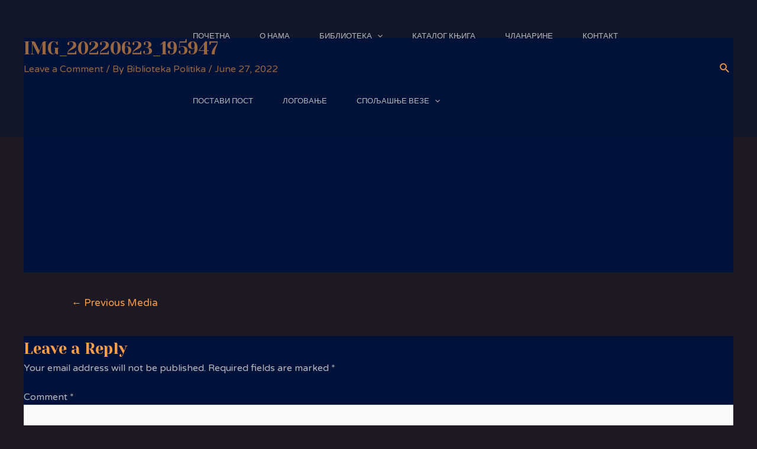

--- FILE ---
content_type: text/html; charset=UTF-8
request_url: https://www.bibliotekakrupanj.org.rs/%D1%84%D0%BE%D0%BB%D0%BA%D0%BB%D0%BE%D1%80%D0%BD%D0%B5-%D0%B4%D1%80%D0%B0%D0%BC%D1%81%D0%BA%D0%B5-%D0%B8-%D1%80%D0%B5%D1%86%D0%B8%D1%82%D0%B0%D1%82%D0%BE%D1%80%D1%81%D0%BA%D0%B5-%D1%81%D0%B5%D0%BA/%D0%B4%D0%B5%D1%87%D0%B8%D1%98%D0%B0-%D0%BF%D1%80%D0%B5%D0%B4%D1%81%D1%82%D0%B0%D0%B2%D0%B0-%D0%B1%D0%B0%D1%98%D0%BA%D0%B0-%D0%B8%D0%B7-%D0%BF%D0%B0%D1%80%D0%BA%D0%B0/attachment/img_20220623_195947/
body_size: 91107
content:
<!DOCTYPE html><html dir="ltr" lang="en-US" prefix="og: https://ogp.me/ns#"><head><meta charset="UTF-8"><meta name="viewport" content="width=device-width, initial-scale=1"><link rel="profile" href="https://gmpg.org/xfn/11"><link media="all" href="https://www.bibliotekakrupanj.org.rs/wp-content/cache/autoptimize/css/autoptimize_4dd59f04e3a96693a98016dbd93d3fec.css" rel="stylesheet"><title>IMG_20220623_195947 - Библиотека Политика Крупањ</title> <!-- All in One SEO 4.5.3.1 - aioseo.com --><meta name="robots" content="max-image-preview:large" /><meta name="google-site-verification" content="LN5dFBvtAoQsfXl_nq1MIy5MNjaVfiU5PTIGykABMd8" /><link rel="canonical" href="https://www.bibliotekakrupanj.org.rs/%d1%84%d0%be%d0%bb%d0%ba%d0%bb%d0%be%d1%80%d0%bd%d0%b5-%d0%b4%d1%80%d0%b0%d0%bc%d1%81%d0%ba%d0%b5-%d0%b8-%d1%80%d0%b5%d1%86%d0%b8%d1%82%d0%b0%d1%82%d0%be%d1%80%d1%81%d0%ba%d0%b5-%d1%81%d0%b5%d0%ba/%d0%b4%d0%b5%d1%87%d0%b8%d1%98%d0%b0-%d0%bf%d1%80%d0%b5%d0%b4%d1%81%d1%82%d0%b0%d0%b2%d0%b0-%d0%b1%d0%b0%d1%98%d0%ba%d0%b0-%d0%b8%d0%b7-%d0%bf%d0%b0%d1%80%d0%ba%d0%b0/attachment/img_20220623_195947/" /><meta name="generator" content="All in One SEO (AIOSEO) 4.5.3.1" /><meta property="og:locale" content="en_US" /><meta property="og:site_name" content="Библиотека Политика Крупањ - Центар културних дешавања" /><meta property="og:type" content="article" /><meta property="og:title" content="IMG_20220623_195947 - Библиотека Политика Крупањ" /><meta property="og:url" content="https://www.bibliotekakrupanj.org.rs/%d1%84%d0%be%d0%bb%d0%ba%d0%bb%d0%be%d1%80%d0%bd%d0%b5-%d0%b4%d1%80%d0%b0%d0%bc%d1%81%d0%ba%d0%b5-%d0%b8-%d1%80%d0%b5%d1%86%d0%b8%d1%82%d0%b0%d1%82%d0%be%d1%80%d1%81%d0%ba%d0%b5-%d1%81%d0%b5%d0%ba/%d0%b4%d0%b5%d1%87%d0%b8%d1%98%d0%b0-%d0%bf%d1%80%d0%b5%d0%b4%d1%81%d1%82%d0%b0%d0%b2%d0%b0-%d0%b1%d0%b0%d1%98%d0%ba%d0%b0-%d0%b8%d0%b7-%d0%bf%d0%b0%d1%80%d0%ba%d0%b0/attachment/img_20220623_195947/" /><meta property="og:image" content="https://www.bibliotekakrupanj.org.rs/wp-content/uploads/2021/12/BIBLIOTEKA_Logo_sa_natpisom-removebg-preview.png" /><meta property="og:image:secure_url" content="https://www.bibliotekakrupanj.org.rs/wp-content/uploads/2021/12/BIBLIOTEKA_Logo_sa_natpisom-removebg-preview.png" /><meta property="og:image:width" content="498" /><meta property="og:image:height" content="196" /><meta property="article:published_time" content="2022-06-27T11:44:13+00:00" /><meta property="article:modified_time" content="2022-06-27T11:44:13+00:00" /><meta property="article:publisher" content="https://www.facebook.com/bibliotekapolitika/" /><meta name="twitter:card" content="summary" /><meta name="twitter:title" content="IMG_20220623_195947 - Библиотека Политика Крупањ" /><meta name="twitter:image" content="https://www.bibliotekakrupanj.org.rs/wp-content/uploads/2021/12/BIBLIOTEKA_Logo_sa_natpisom-removebg-preview.png" /> <script type="application/ld+json" class="aioseo-schema">{"@context":"https:\/\/schema.org","@graph":[{"@type":"BreadcrumbList","@id":"https:\/\/www.bibliotekakrupanj.org.rs\/%d1%84%d0%be%d0%bb%d0%ba%d0%bb%d0%be%d1%80%d0%bd%d0%b5-%d0%b4%d1%80%d0%b0%d0%bc%d1%81%d0%ba%d0%b5-%d0%b8-%d1%80%d0%b5%d1%86%d0%b8%d1%82%d0%b0%d1%82%d0%be%d1%80%d1%81%d0%ba%d0%b5-%d1%81%d0%b5%d0%ba\/%d0%b4%d0%b5%d1%87%d0%b8%d1%98%d0%b0-%d0%bf%d1%80%d0%b5%d0%b4%d1%81%d1%82%d0%b0%d0%b2%d0%b0-%d0%b1%d0%b0%d1%98%d0%ba%d0%b0-%d0%b8%d0%b7-%d0%bf%d0%b0%d1%80%d0%ba%d0%b0\/attachment\/img_20220623_195947\/#breadcrumblist","itemListElement":[{"@type":"ListItem","@id":"https:\/\/www.bibliotekakrupanj.org.rs\/#listItem","position":1,"name":"Home","item":"https:\/\/www.bibliotekakrupanj.org.rs\/","nextItem":"https:\/\/www.bibliotekakrupanj.org.rs\/%d1%84%d0%be%d0%bb%d0%ba%d0%bb%d0%be%d1%80%d0%bd%d0%b5-%d0%b4%d1%80%d0%b0%d0%bc%d1%81%d0%ba%d0%b5-%d0%b8-%d1%80%d0%b5%d1%86%d0%b8%d1%82%d0%b0%d1%82%d0%be%d1%80%d1%81%d0%ba%d0%b5-%d1%81%d0%b5%d0%ba\/%d0%b4%d0%b5%d1%87%d0%b8%d1%98%d0%b0-%d0%bf%d1%80%d0%b5%d0%b4%d1%81%d1%82%d0%b0%d0%b2%d0%b0-%d0%b1%d0%b0%d1%98%d0%ba%d0%b0-%d0%b8%d0%b7-%d0%bf%d0%b0%d1%80%d0%ba%d0%b0\/attachment\/img_20220623_195947\/#listItem"},{"@type":"ListItem","@id":"https:\/\/www.bibliotekakrupanj.org.rs\/%d1%84%d0%be%d0%bb%d0%ba%d0%bb%d0%be%d1%80%d0%bd%d0%b5-%d0%b4%d1%80%d0%b0%d0%bc%d1%81%d0%ba%d0%b5-%d0%b8-%d1%80%d0%b5%d1%86%d0%b8%d1%82%d0%b0%d1%82%d0%be%d1%80%d1%81%d0%ba%d0%b5-%d1%81%d0%b5%d0%ba\/%d0%b4%d0%b5%d1%87%d0%b8%d1%98%d0%b0-%d0%bf%d1%80%d0%b5%d0%b4%d1%81%d1%82%d0%b0%d0%b2%d0%b0-%d0%b1%d0%b0%d1%98%d0%ba%d0%b0-%d0%b8%d0%b7-%d0%bf%d0%b0%d1%80%d0%ba%d0%b0\/attachment\/img_20220623_195947\/#listItem","position":2,"name":"IMG_20220623_195947","previousItem":"https:\/\/www.bibliotekakrupanj.org.rs\/#listItem"}]},{"@type":"ItemPage","@id":"https:\/\/www.bibliotekakrupanj.org.rs\/%d1%84%d0%be%d0%bb%d0%ba%d0%bb%d0%be%d1%80%d0%bd%d0%b5-%d0%b4%d1%80%d0%b0%d0%bc%d1%81%d0%ba%d0%b5-%d0%b8-%d1%80%d0%b5%d1%86%d0%b8%d1%82%d0%b0%d1%82%d0%be%d1%80%d1%81%d0%ba%d0%b5-%d1%81%d0%b5%d0%ba\/%d0%b4%d0%b5%d1%87%d0%b8%d1%98%d0%b0-%d0%bf%d1%80%d0%b5%d0%b4%d1%81%d1%82%d0%b0%d0%b2%d0%b0-%d0%b1%d0%b0%d1%98%d0%ba%d0%b0-%d0%b8%d0%b7-%d0%bf%d0%b0%d1%80%d0%ba%d0%b0\/attachment\/img_20220623_195947\/#itempage","url":"https:\/\/www.bibliotekakrupanj.org.rs\/%d1%84%d0%be%d0%bb%d0%ba%d0%bb%d0%be%d1%80%d0%bd%d0%b5-%d0%b4%d1%80%d0%b0%d0%bc%d1%81%d0%ba%d0%b5-%d0%b8-%d1%80%d0%b5%d1%86%d0%b8%d1%82%d0%b0%d1%82%d0%be%d1%80%d1%81%d0%ba%d0%b5-%d1%81%d0%b5%d0%ba\/%d0%b4%d0%b5%d1%87%d0%b8%d1%98%d0%b0-%d0%bf%d1%80%d0%b5%d0%b4%d1%81%d1%82%d0%b0%d0%b2%d0%b0-%d0%b1%d0%b0%d1%98%d0%ba%d0%b0-%d0%b8%d0%b7-%d0%bf%d0%b0%d1%80%d0%ba%d0%b0\/attachment\/img_20220623_195947\/","name":"IMG_20220623_195947 - \u0411\u0438\u0431\u043b\u0438\u043e\u0442\u0435\u043a\u0430 \u041f\u043e\u043b\u0438\u0442\u0438\u043a\u0430 \u041a\u0440\u0443\u043f\u0430\u045a","inLanguage":"en-US","isPartOf":{"@id":"https:\/\/www.bibliotekakrupanj.org.rs\/#website"},"breadcrumb":{"@id":"https:\/\/www.bibliotekakrupanj.org.rs\/%d1%84%d0%be%d0%bb%d0%ba%d0%bb%d0%be%d1%80%d0%bd%d0%b5-%d0%b4%d1%80%d0%b0%d0%bc%d1%81%d0%ba%d0%b5-%d0%b8-%d1%80%d0%b5%d1%86%d0%b8%d1%82%d0%b0%d1%82%d0%be%d1%80%d1%81%d0%ba%d0%b5-%d1%81%d0%b5%d0%ba\/%d0%b4%d0%b5%d1%87%d0%b8%d1%98%d0%b0-%d0%bf%d1%80%d0%b5%d0%b4%d1%81%d1%82%d0%b0%d0%b2%d0%b0-%d0%b1%d0%b0%d1%98%d0%ba%d0%b0-%d0%b8%d0%b7-%d0%bf%d0%b0%d1%80%d0%ba%d0%b0\/attachment\/img_20220623_195947\/#breadcrumblist"},"author":{"@id":"https:\/\/www.bibliotekakrupanj.org.rs\/author\/admin\/#author"},"creator":{"@id":"https:\/\/www.bibliotekakrupanj.org.rs\/author\/admin\/#author"},"datePublished":"2022-06-27T12:44:13+01:00","dateModified":"2022-06-27T12:44:13+01:00"},{"@type":"Organization","@id":"https:\/\/www.bibliotekakrupanj.org.rs\/#organization","name":"\u0411\u0438\u0431\u043b\u0438\u043e\u0442\u0435\u043a\u0430 \u041f\u043e\u043b\u0438\u0442\u0438\u043a\u0430 \u041a\u0440\u0443\u043f\u0430\u045a","url":"https:\/\/www.bibliotekakrupanj.org.rs\/","logo":{"@type":"ImageObject","url":"https:\/\/www.bibliotekakrupanj.org.rs\/wp-content\/uploads\/2021\/12\/BIBLIOTEKA_Logo_sa_natpisom-removebg-preview.png","@id":"https:\/\/www.bibliotekakrupanj.org.rs\/%d1%84%d0%be%d0%bb%d0%ba%d0%bb%d0%be%d1%80%d0%bd%d0%b5-%d0%b4%d1%80%d0%b0%d0%bc%d1%81%d0%ba%d0%b5-%d0%b8-%d1%80%d0%b5%d1%86%d0%b8%d1%82%d0%b0%d1%82%d0%be%d1%80%d1%81%d0%ba%d0%b5-%d1%81%d0%b5%d0%ba\/%d0%b4%d0%b5%d1%87%d0%b8%d1%98%d0%b0-%d0%bf%d1%80%d0%b5%d0%b4%d1%81%d1%82%d0%b0%d0%b2%d0%b0-%d0%b1%d0%b0%d1%98%d0%ba%d0%b0-%d0%b8%d0%b7-%d0%bf%d0%b0%d1%80%d0%ba%d0%b0\/attachment\/img_20220623_195947\/#organizationLogo","width":498,"height":196},"image":{"@id":"https:\/\/www.bibliotekakrupanj.org.rs\/#organizationLogo"},"sameAs":["https:\/\/www.facebook.com\/bibliotekapolitika\/","https:\/\/www.instagram.com\/biblioteka.politika.krupanj\/","https:\/\/www.youtube.com\/channel\/UC8dyxzLByeoscgJXlJvHcjQ","https:\/\/www.linkedin.com\/in\/biblioteka-politika-470690226\/"],"contactPoint":{"@type":"ContactPoint","telephone":"+38115581203","contactType":"Customer Support"}},{"@type":"Person","@id":"https:\/\/www.bibliotekakrupanj.org.rs\/author\/admin\/#author","url":"https:\/\/www.bibliotekakrupanj.org.rs\/author\/admin\/","name":"Biblioteka Politika","image":{"@type":"ImageObject","@id":"https:\/\/www.bibliotekakrupanj.org.rs\/%d1%84%d0%be%d0%bb%d0%ba%d0%bb%d0%be%d1%80%d0%bd%d0%b5-%d0%b4%d1%80%d0%b0%d0%bc%d1%81%d0%ba%d0%b5-%d0%b8-%d1%80%d0%b5%d1%86%d0%b8%d1%82%d0%b0%d1%82%d0%be%d1%80%d1%81%d0%ba%d0%b5-%d1%81%d0%b5%d0%ba\/%d0%b4%d0%b5%d1%87%d0%b8%d1%98%d0%b0-%d0%bf%d1%80%d0%b5%d0%b4%d1%81%d1%82%d0%b0%d0%b2%d0%b0-%d0%b1%d0%b0%d1%98%d0%ba%d0%b0-%d0%b8%d0%b7-%d0%bf%d0%b0%d1%80%d0%ba%d0%b0\/attachment\/img_20220623_195947\/#authorImage","url":"https:\/\/secure.gravatar.com\/avatar\/e5d49a8b6806fd3e06782655ea9ca06f?s=96&d=mm&r=g","width":96,"height":96,"caption":"Biblioteka Politika"}},{"@type":"WebSite","@id":"https:\/\/www.bibliotekakrupanj.org.rs\/#website","url":"https:\/\/www.bibliotekakrupanj.org.rs\/","name":"\u0411\u0438\u0431\u043b\u0438\u043e\u0442\u0435\u043a\u0430 \u041f\u043e\u043b\u0438\u0442\u0438\u043a\u0430 \u041a\u0440\u0443\u043f\u0430\u045a","description":"\u0426\u0435\u043d\u0442\u0430\u0440 \u043a\u0443\u043b\u0442\u0443\u0440\u043d\u0438\u0445 \u0434\u0435\u0448\u0430\u0432\u0430\u045a\u0430","inLanguage":"en-US","publisher":{"@id":"https:\/\/www.bibliotekakrupanj.org.rs\/#organization"}}]}</script> <!-- All in One SEO --><link rel="manifest" href="https://www.bibliotekakrupanj.org.rs/wp-json/push-notification/v2/pn-manifest-json"><link rel='dns-prefetch' href='//fonts.googleapis.com' /><link rel='dns-prefetch' href='//i0.wp.com' /><link rel='dns-prefetch' href='//i1.wp.com' /><link rel='dns-prefetch' href='//i2.wp.com' /><link rel='dns-prefetch' href='//c0.wp.com' /><link href='https://sp-ao.shortpixel.ai' rel='preconnect' /><link rel="alternate" type="application/rss+xml" title="Библиотека Политика Крупањ &raquo; Feed" href="https://www.bibliotekakrupanj.org.rs/feed/" /><link rel="alternate" type="application/rss+xml" title="Библиотека Политика Крупањ &raquo; Comments Feed" href="https://www.bibliotekakrupanj.org.rs/comments/feed/" /><link rel="alternate" type="application/rss+xml" title="Библиотека Политика Крупањ &raquo; IMG_20220623_195947 Comments Feed" href="https://www.bibliotekakrupanj.org.rs/%d1%84%d0%be%d0%bb%d0%ba%d0%bb%d0%be%d1%80%d0%bd%d0%b5-%d0%b4%d1%80%d0%b0%d0%bc%d1%81%d0%ba%d0%b5-%d0%b8-%d1%80%d0%b5%d1%86%d0%b8%d1%82%d0%b0%d1%82%d0%be%d1%80%d1%81%d0%ba%d0%b5-%d1%81%d0%b5%d0%ba/%d0%b4%d0%b5%d1%87%d0%b8%d1%98%d0%b0-%d0%bf%d1%80%d0%b5%d0%b4%d1%81%d1%82%d0%b0%d0%b2%d0%b0-%d0%b1%d0%b0%d1%98%d0%ba%d0%b0-%d0%b8%d0%b7-%d0%bf%d0%b0%d1%80%d0%ba%d0%b0/attachment/img_20220623_195947/feed/" /> <!-- This site uses the Google Analytics by MonsterInsights plugin v8.23.1 - Using Analytics tracking - https://www.monsterinsights.com/ --> <!-- Note: MonsterInsights is not currently configured on this site. The site owner needs to authenticate with Google Analytics in the MonsterInsights settings panel. --> <!-- No tracking code set --> <!-- / Google Analytics by MonsterInsights --> <script>window._wpemojiSettings = {"baseUrl":"https:\/\/s.w.org\/images\/core\/emoji\/14.0.0\/72x72\/","ext":".png","svgUrl":"https:\/\/s.w.org\/images\/core\/emoji\/14.0.0\/svg\/","svgExt":".svg","source":{"concatemoji":"https:\/\/www.bibliotekakrupanj.org.rs\/wp-includes\/js\/wp-emoji-release.min.js?ver=6.4.2"}};
/*! This file is auto-generated */
!function(i,n){var o,s,e;function c(e){try{var t={supportTests:e,timestamp:(new Date).valueOf()};sessionStorage.setItem(o,JSON.stringify(t))}catch(e){}}function p(e,t,n){e.clearRect(0,0,e.canvas.width,e.canvas.height),e.fillText(t,0,0);var t=new Uint32Array(e.getImageData(0,0,e.canvas.width,e.canvas.height).data),r=(e.clearRect(0,0,e.canvas.width,e.canvas.height),e.fillText(n,0,0),new Uint32Array(e.getImageData(0,0,e.canvas.width,e.canvas.height).data));return t.every(function(e,t){return e===r[t]})}function u(e,t,n){switch(t){case"flag":return n(e,"\ud83c\udff3\ufe0f\u200d\u26a7\ufe0f","\ud83c\udff3\ufe0f\u200b\u26a7\ufe0f")?!1:!n(e,"\ud83c\uddfa\ud83c\uddf3","\ud83c\uddfa\u200b\ud83c\uddf3")&&!n(e,"\ud83c\udff4\udb40\udc67\udb40\udc62\udb40\udc65\udb40\udc6e\udb40\udc67\udb40\udc7f","\ud83c\udff4\u200b\udb40\udc67\u200b\udb40\udc62\u200b\udb40\udc65\u200b\udb40\udc6e\u200b\udb40\udc67\u200b\udb40\udc7f");case"emoji":return!n(e,"\ud83e\udef1\ud83c\udffb\u200d\ud83e\udef2\ud83c\udfff","\ud83e\udef1\ud83c\udffb\u200b\ud83e\udef2\ud83c\udfff")}return!1}function f(e,t,n){var r="undefined"!=typeof WorkerGlobalScope&&self instanceof WorkerGlobalScope?new OffscreenCanvas(300,150):i.createElement("canvas"),a=r.getContext("2d",{willReadFrequently:!0}),o=(a.textBaseline="top",a.font="600 32px Arial",{});return e.forEach(function(e){o[e]=t(a,e,n)}),o}function t(e){var t=i.createElement("script");t.src=e,t.defer=!0,i.head.appendChild(t)}"undefined"!=typeof Promise&&(o="wpEmojiSettingsSupports",s=["flag","emoji"],n.supports={everything:!0,everythingExceptFlag:!0},e=new Promise(function(e){i.addEventListener("DOMContentLoaded",e,{once:!0})}),new Promise(function(t){var n=function(){try{var e=JSON.parse(sessionStorage.getItem(o));if("object"==typeof e&&"number"==typeof e.timestamp&&(new Date).valueOf()<e.timestamp+604800&&"object"==typeof e.supportTests)return e.supportTests}catch(e){}return null}();if(!n){if("undefined"!=typeof Worker&&"undefined"!=typeof OffscreenCanvas&&"undefined"!=typeof URL&&URL.createObjectURL&&"undefined"!=typeof Blob)try{var e="postMessage("+f.toString()+"("+[JSON.stringify(s),u.toString(),p.toString()].join(",")+"));",r=new Blob([e],{type:"text/javascript"}),a=new Worker(URL.createObjectURL(r),{name:"wpTestEmojiSupports"});return void(a.onmessage=function(e){c(n=e.data),a.terminate(),t(n)})}catch(e){}c(n=f(s,u,p))}t(n)}).then(function(e){for(var t in e)n.supports[t]=e[t],n.supports.everything=n.supports.everything&&n.supports[t],"flag"!==t&&(n.supports.everythingExceptFlag=n.supports.everythingExceptFlag&&n.supports[t]);n.supports.everythingExceptFlag=n.supports.everythingExceptFlag&&!n.supports.flag,n.DOMReady=!1,n.readyCallback=function(){n.DOMReady=!0}}).then(function(){return e}).then(function(){var e;n.supports.everything||(n.readyCallback(),(e=n.source||{}).concatemoji?t(e.concatemoji):e.wpemoji&&e.twemoji&&(t(e.twemoji),t(e.wpemoji)))}))}((window,document),window._wpemojiSettings);</script> <link rel='stylesheet' id='astra-google-fonts-css' href='https://fonts.googleapis.com/css?family=Varela+Round%3A400%7CYeseva+One%3Anormal%2C&#038;display=fallback&#038;ver=4.5.2' media='all' /><link rel='stylesheet' id='elementor-post-11-css' href='https://www.bibliotekakrupanj.org.rs/wp-content/cache/autoptimize/css/autoptimize_single_c496484fb7bbda74bfc11775168d4345.css?ver=1703588697' media='all' /><link rel='stylesheet' id='google-fonts-1-css' href='https://fonts.googleapis.com/css?family=Roboto%3A100%2C100italic%2C200%2C200italic%2C300%2C300italic%2C400%2C400italic%2C500%2C500italic%2C600%2C600italic%2C700%2C700italic%2C800%2C800italic%2C900%2C900italic%7CRoboto+Slab%3A100%2C100italic%2C200%2C200italic%2C300%2C300italic%2C400%2C400italic%2C500%2C500italic%2C600%2C600italic%2C700%2C700italic%2C800%2C800italic%2C900%2C900italic&#038;display=auto&#038;ver=6.4.2' media='all' /> <!--[if IE]> <script src="https://www.bibliotekakrupanj.org.rs/wp-content/themes/astra/assets/js/minified/flexibility.min.js?ver=4.5.2" id="astra-flexibility-js"></script> <script id="astra-flexibility-js-after">flexibility(document.documentElement);</script> <![endif]--> <script data-cfasync="false" src="https://www.bibliotekakrupanj.org.rs/wp-includes/js/jquery/jquery.min.js?ver=3.7.1" id="jquery-core-js"></script> <script data-cfasync="false" src="https://www.bibliotekakrupanj.org.rs/wp-includes/js/jquery/jquery-migrate.min.js?ver=3.4.1" id="jquery-migrate-js"></script> <script id="usp_core-js-before">var usp_custom_field = "usp_custom_field"; var usp_custom_field_2 = ""; var usp_custom_checkbox = "usp_custom_checkbox"; var usp_case_sensitivity = "false"; var usp_challenge_response = "2"; var usp_min_images = 0; var usp_max_images = 1; var usp_parsley_error = "Incorrect response."; var usp_multiple_cats = 1; var usp_existing_tags = 0; var usp_recaptcha_disp = "hide"; var usp_recaptcha_vers = "2"; var usp_recaptcha_key = "";</script> <link rel="https://api.w.org/" href="https://www.bibliotekakrupanj.org.rs/wp-json/" /><link rel="alternate" type="application/json" href="https://www.bibliotekakrupanj.org.rs/wp-json/wp/v2/media/2126" /><link rel="EditURI" type="application/rsd+xml" title="RSD" href="https://www.bibliotekakrupanj.org.rs/xmlrpc.php?rsd" /><meta name="generator" content="WordPress 6.4.2" /><link rel='shortlink' href='https://www.bibliotekakrupanj.org.rs/?p=2126' /><link rel="alternate" type="application/json+oembed" href="https://www.bibliotekakrupanj.org.rs/wp-json/oembed/1.0/embed?url=https%3A%2F%2Fwww.bibliotekakrupanj.org.rs%2F%25d1%2584%25d0%25be%25d0%25bb%25d0%25ba%25d0%25bb%25d0%25be%25d1%2580%25d0%25bd%25d0%25b5-%25d0%25b4%25d1%2580%25d0%25b0%25d0%25bc%25d1%2581%25d0%25ba%25d0%25b5-%25d0%25b8-%25d1%2580%25d0%25b5%25d1%2586%25d0%25b8%25d1%2582%25d0%25b0%25d1%2582%25d0%25be%25d1%2580%25d1%2581%25d0%25ba%25d0%25b5-%25d1%2581%25d0%25b5%25d0%25ba%2F%25d0%25b4%25d0%25b5%25d1%2587%25d0%25b8%25d1%2598%25d0%25b0-%25d0%25bf%25d1%2580%25d0%25b5%25d0%25b4%25d1%2581%25d1%2582%25d0%25b0%25d0%25b2%25d0%25b0-%25d0%25b1%25d0%25b0%25d1%2598%25d0%25ba%25d0%25b0-%25d0%25b8%25d0%25b7-%25d0%25bf%25d0%25b0%25d1%2580%25d0%25ba%25d0%25b0%2Fattachment%2Fimg_20220623_195947%2F" /><link rel="alternate" type="text/xml+oembed" href="https://www.bibliotekakrupanj.org.rs/wp-json/oembed/1.0/embed?url=https%3A%2F%2Fwww.bibliotekakrupanj.org.rs%2F%25d1%2584%25d0%25be%25d0%25bb%25d0%25ba%25d0%25bb%25d0%25be%25d1%2580%25d0%25bd%25d0%25b5-%25d0%25b4%25d1%2580%25d0%25b0%25d0%25bc%25d1%2581%25d0%25ba%25d0%25b5-%25d0%25b8-%25d1%2580%25d0%25b5%25d1%2586%25d0%25b8%25d1%2582%25d0%25b0%25d1%2582%25d0%25be%25d1%2580%25d1%2581%25d0%25ba%25d0%25b5-%25d1%2581%25d0%25b5%25d0%25ba%2F%25d0%25b4%25d0%25b5%25d1%2587%25d0%25b8%25d1%2598%25d0%25b0-%25d0%25bf%25d1%2580%25d0%25b5%25d0%25b4%25d1%2581%25d1%2582%25d0%25b0%25d0%25b2%25d0%25b0-%25d0%25b1%25d0%25b0%25d1%2598%25d0%25ba%25d0%25b0-%25d0%25b8%25d0%25b7-%25d0%25bf%25d0%25b0%25d1%2580%25d0%25ba%25d0%25b0%2Fattachment%2Fimg_20220623_195947%2F&#038;format=xml" /><meta name="generator" content="Site Kit by Google 1.116.0" /> <noscript><style>.lazyload[data-src]{display:none !important;}</style></noscript> <script>document.documentElement.classList.add(
					'jetpack-lazy-images-js-enabled'
				);</script> <link rel="icon" href="https://sp-ao.shortpixel.ai/client/to_webp,q_glossy,ret_img,w_32,h_32/https://www.bibliotekakrupanj.org.rs/wp-content/uploads/2021/12/cropped-krupanj.png" sizes="32x32" /><link rel="icon" href="https://sp-ao.shortpixel.ai/client/to_webp,q_glossy,ret_img,w_192,h_192/https://www.bibliotekakrupanj.org.rs/wp-content/uploads/2021/12/cropped-krupanj.png" sizes="192x192" /><link rel="apple-touch-icon" href="https://sp-ao.shortpixel.ai/client/to_webp,q_glossy,ret_img,w_180,h_180/https://www.bibliotekakrupanj.org.rs/wp-content/uploads/2021/12/cropped-krupanj.png" /><meta name="msapplication-TileImage" content="https://www.bibliotekakrupanj.org.rs/wp-content/uploads/2021/12/cropped-krupanj.png" /></head><body data-rsssl=1 itemtype='https://schema.org/Blog' itemscope='itemscope' class="attachment attachment-template-default single single-attachment postid-2126 attachmentid-2126 attachment-jpeg wp-custom-logo ast-desktop ast-separate-container ast-two-container ast-no-sidebar astra-4.5.2 ast-blog-single-style-1 ast-custom-post-type ast-single-post ast-inherit-site-logo-transparent ast-theme-transparent-header ast-hfb-header ast-full-width-primary-header ast-normal-title-enabled elementor-default elementor-kit-11"> <script data-cfasync="false">var ewww_webp_supported=false;</script> <a
 class="skip-link screen-reader-text"
 href="#content"
 role="link"
 title="Skip to content"> Skip to content</a><div
class="hfeed site" id="page"><header
 class="site-header header-main-layout-1 ast-primary-menu-enabled ast-logo-title-inline ast-hide-custom-menu-mobile ast-builder-menu-toggle-icon ast-mobile-header-inline" id="masthead" itemtype="https://schema.org/WPHeader" itemscope="itemscope" itemid="#masthead"		><div id="ast-desktop-header" data-toggle-type="off-canvas"><div class="ast-main-header-wrap main-header-bar-wrap "><div class="ast-primary-header-bar ast-primary-header main-header-bar site-header-focus-item" data-section="section-primary-header-builder"><div class="site-primary-header-wrap ast-builder-grid-row-container site-header-focus-item ast-container" data-section="section-primary-header-builder"><div class="ast-builder-grid-row ast-builder-grid-row-has-sides ast-grid-center-col-layout"><div class="site-header-primary-section-left site-header-section ast-flex site-header-section-left"><div class="ast-builder-layout-element ast-flex site-header-focus-item" data-section="title_tagline"><div
 class="site-branding ast-site-identity" itemtype="https://schema.org/Organization" itemscope="itemscope"				> <span class="site-logo-img"><a href="https://www.bibliotekakrupanj.org.rs/" class="custom-logo-link" rel="home"><img width="200" height="79" src="https://sp-ao.shortpixel.ai/client/to_webp,q_glossy,ret_img,w_200,h_79/https://www.bibliotekakrupanj.org.rs/wp-content/uploads/2021/12/BIBLIOTEKA_Logo_sa_natpisom-removebg-preview-200x79.png" class="custom-logo jetpack-lazy-image" alt="Библиотека Политика Крупањ" decoding="async" data-lazy-srcset="https://sp-ao.shortpixel.ai/client/to_webp,q_glossy,ret_img,w_200/https://sp-ao.shortpixel.ai/client/to_webp,q_glossy,ret_img,w_300/https://sp-ao.shortpixel.ai/client/to_webp,q_glossy,ret_img,w_498/https://www.bibliotekakrupanj.org.rs/wp-content/uploads/2021/12/BIBLIOTEKA_Logo_sa_natpisom-removebg-preview.png 200w, https://sp-ao.shortpixel.ai/client/to_webp,q_glossy,ret_img,w_200/https://sp-ao.shortpixel.ai/client/to_webp,q_glossy,ret_img,w_300/https://sp-ao.shortpixel.ai/client/to_webp,q_glossy,ret_img,w_498/https://www.bibliotekakrupanj.org.rs/wp-content/uploads/2021/12/BIBLIOTEKA_Logo_sa_natpisom-removebg-preview.png 300w, https://sp-ao.shortpixel.ai/client/to_webp,q_glossy,ret_img,w_200/https://sp-ao.shortpixel.ai/client/to_webp,q_glossy,ret_img,w_300/https://sp-ao.shortpixel.ai/client/to_webp,q_glossy,ret_img,w_498/https://www.bibliotekakrupanj.org.rs/wp-content/uploads/2021/12/BIBLIOTEKA_Logo_sa_natpisom-removebg-preview.png 498w" data-lazy-sizes="(max-width: 200px) 100vw, 200px" data-lazy-src="https://sp-ao.shortpixel.ai/client/to_webp,q_glossy,ret_img,w_200,h_79/https://www.bibliotekakrupanj.org.rs/wp-content/uploads/2021/12/BIBLIOTEKA_Logo_sa_natpisom-removebg-preview-200x79.png?is-pending-load=1" srcset="[data-uri]" /></a></span></div> <!-- .site-branding --></div><div class="site-header-primary-section-left-center site-header-section ast-flex ast-grid-left-center-section"></div></div><div class="site-header-primary-section-center site-header-section ast-flex ast-grid-section-center"><div class="ast-builder-menu-1 ast-builder-menu ast-flex ast-builder-menu-1-focus-item ast-builder-layout-element site-header-focus-item" data-section="section-hb-menu-1"><div class="ast-main-header-bar-alignment"><div class="main-header-bar-navigation"><nav class="site-navigation ast-flex-grow-1 navigation-accessibility site-header-focus-item" id="primary-site-navigation-desktop" aria-label="Site Navigation" itemtype="https://schema.org/SiteNavigationElement" itemscope="itemscope"><div class="main-navigation ast-inline-flex"><ul id="ast-hf-menu-1" class="main-header-menu ast-menu-shadow ast-nav-menu ast-flex  submenu-with-border astra-menu-animation-slide-down  ast-menu-hover-style-zoom  stack-on-mobile"><li id="menu-item-285" class="menu-item menu-item-type-post_type menu-item-object-page menu-item-home menu-item-285"><a href="https://www.bibliotekakrupanj.org.rs/" class="menu-link">Почетна</a></li><li id="menu-item-288" class="menu-item menu-item-type-post_type menu-item-object-page menu-item-288"><a href="https://www.bibliotekakrupanj.org.rs/o-nama/" class="menu-link">О нама</a></li><li id="menu-item-1058" class="menu-item menu-item-type-custom menu-item-object-custom menu-item-has-children menu-item-1058"><a class="menu-link">Библиотека<span role="application" class="dropdown-menu-toggle ast-header-navigation-arrow" tabindex="0" aria-expanded="false" aria-label="Menu Toggle" ><span class="ast-icon icon-arrow"><svg class="ast-arrow-svg" xmlns="http://www.w3.org/2000/svg" xmlns:xlink="http://www.w3.org/1999/xlink" version="1.1" x="0px" y="0px" width="26px" height="16.043px" viewBox="57 35.171 26 16.043" enable-background="new 57 35.171 26 16.043" xml:space="preserve"> <path d="M57.5,38.193l12.5,12.5l12.5-12.5l-2.5-2.5l-10,10l-10-10L57.5,38.193z"/> </svg></span></span></a><button class="ast-menu-toggle" aria-expanded="false"><span class="screen-reader-text">Menu Toggle</span><span class="ast-icon icon-arrow"><svg class="ast-arrow-svg" xmlns="http://www.w3.org/2000/svg" xmlns:xlink="http://www.w3.org/1999/xlink" version="1.1" x="0px" y="0px" width="26px" height="16.043px" viewBox="57 35.171 26 16.043" enable-background="new 57 35.171 26 16.043" xml:space="preserve"> <path d="M57.5,38.193l12.5,12.5l12.5-12.5l-2.5-2.5l-10,10l-10-10L57.5,38.193z"/> </svg></span></button><ul class="sub-menu"><li id="menu-item-1060" class="menu-item menu-item-type-post_type menu-item-object-page menu-item-1060"><a href="https://www.bibliotekakrupanj.org.rs/%d0%be%d0%b1%d0%b0%d0%b2%d0%b5%d1%88%d1%82%d0%b5%d1%9a%d0%b0/" class="menu-link"><span class="ast-icon icon-arrow"><svg class="ast-arrow-svg" xmlns="http://www.w3.org/2000/svg" xmlns:xlink="http://www.w3.org/1999/xlink" version="1.1" x="0px" y="0px" width="26px" height="16.043px" viewBox="57 35.171 26 16.043" enable-background="new 57 35.171 26 16.043" xml:space="preserve"> <path d="M57.5,38.193l12.5,12.5l12.5-12.5l-2.5-2.5l-10,10l-10-10L57.5,38.193z"/> </svg></span>Обавештења</a></li><li id="menu-item-1265" class="menu-item menu-item-type-post_type menu-item-object-page menu-item-1265"><a href="https://www.bibliotekakrupanj.org.rs/%d1%81%d0%b2%d0%b0-%d0%b4%d0%b5%d1%88%d0%b0%d0%b0%d1%9a%d0%b0/" class="menu-link"><span class="ast-icon icon-arrow"><svg class="ast-arrow-svg" xmlns="http://www.w3.org/2000/svg" xmlns:xlink="http://www.w3.org/1999/xlink" version="1.1" x="0px" y="0px" width="26px" height="16.043px" viewBox="57 35.171 26 16.043" enable-background="new 57 35.171 26 16.043" xml:space="preserve"> <path d="M57.5,38.193l12.5,12.5l12.5-12.5l-2.5-2.5l-10,10l-10-10L57.5,38.193z"/> </svg></span>Сва дешавања</a></li><li id="menu-item-1059" class="menu-item menu-item-type-post_type menu-item-object-page menu-item-1059"><a href="https://www.bibliotekakrupanj.org.rs/%d0%b8%d0%b7%d0%b4%d0%b0%d0%b2%d0%b0%d1%87%d0%ba%d0%b0-%d0%b4%d0%b5%d0%bb%d0%b0%d1%82%d0%bd%d0%be%d1%81%d1%82-%d1%81%d1%82%d1%80/" class="menu-link"><span class="ast-icon icon-arrow"><svg class="ast-arrow-svg" xmlns="http://www.w3.org/2000/svg" xmlns:xlink="http://www.w3.org/1999/xlink" version="1.1" x="0px" y="0px" width="26px" height="16.043px" viewBox="57 35.171 26 16.043" enable-background="new 57 35.171 26 16.043" xml:space="preserve"> <path d="M57.5,38.193l12.5,12.5l12.5-12.5l-2.5-2.5l-10,10l-10-10L57.5,38.193z"/> </svg></span>Издавачка делатност</a></li><li id="menu-item-1063" class="menu-item menu-item-type-post_type menu-item-object-page menu-item-1063"><a href="https://www.bibliotekakrupanj.org.rs/%d0%bf%d0%be%d0%b7%d0%be%d1%80%d0%b8%d1%88%d0%bd%d0%be-%d1%81%d1%82%d0%b2%d0%b0%d1%80%d0%b0%d0%bb%d0%b0%d1%88%d1%82%d0%b2%d0%be-%d1%81%d1%82%d1%80/" class="menu-link"><span class="ast-icon icon-arrow"><svg class="ast-arrow-svg" xmlns="http://www.w3.org/2000/svg" xmlns:xlink="http://www.w3.org/1999/xlink" version="1.1" x="0px" y="0px" width="26px" height="16.043px" viewBox="57 35.171 26 16.043" enable-background="new 57 35.171 26 16.043" xml:space="preserve"> <path d="M57.5,38.193l12.5,12.5l12.5-12.5l-2.5-2.5l-10,10l-10-10L57.5,38.193z"/> </svg></span>Позоришно стваралаштво</a></li><li id="menu-item-1069" class="menu-item menu-item-type-post_type menu-item-object-page menu-item-1069"><a href="https://www.bibliotekakrupanj.org.rs/%d0%ba%d1%83%d0%bb%d1%82%d1%83%d1%80%d0%bd%d0%b5-%d0%bc%d0%b0%d0%bd%d0%b8%d1%84%d0%b5%d1%81%d1%82%d0%b0%d1%86%d0%b8%d1%98%d0%b5/" class="menu-link"><span class="ast-icon icon-arrow"><svg class="ast-arrow-svg" xmlns="http://www.w3.org/2000/svg" xmlns:xlink="http://www.w3.org/1999/xlink" version="1.1" x="0px" y="0px" width="26px" height="16.043px" viewBox="57 35.171 26 16.043" enable-background="new 57 35.171 26 16.043" xml:space="preserve"> <path d="M57.5,38.193l12.5,12.5l12.5-12.5l-2.5-2.5l-10,10l-10-10L57.5,38.193z"/> </svg></span>Културне манифестације</a></li><li id="menu-item-1078" class="menu-item menu-item-type-post_type menu-item-object-page menu-item-1078"><a href="https://www.bibliotekakrupanj.org.rs/%d0%ba%d1%9a%d0%b8%d0%b6%d0%b5%d0%b2%d0%bd%d0%b8-%d1%81%d1%83%d1%81%d1%80%d0%b5%d1%82%d0%b8-%d1%81%d1%82%d1%80/" class="menu-link"><span class="ast-icon icon-arrow"><svg class="ast-arrow-svg" xmlns="http://www.w3.org/2000/svg" xmlns:xlink="http://www.w3.org/1999/xlink" version="1.1" x="0px" y="0px" width="26px" height="16.043px" viewBox="57 35.171 26 16.043" enable-background="new 57 35.171 26 16.043" xml:space="preserve"> <path d="M57.5,38.193l12.5,12.5l12.5-12.5l-2.5-2.5l-10,10l-10-10L57.5,38.193z"/> </svg></span>Књижевни сусрети</a></li><li id="menu-item-1084" class="menu-item menu-item-type-post_type menu-item-object-page menu-item-1084"><a href="https://www.bibliotekakrupanj.org.rs/%d1%84%d0%b8%d0%bb%d0%bc%d1%81%d0%ba%d0%b5-%d1%82%d0%b5%d0%bc%d0%b0%d1%82%d1%81%d0%ba%d0%b5-%d0%b2%d0%b5%d1%87%d0%b5%d1%80%d0%b8/" class="menu-link"><span class="ast-icon icon-arrow"><svg class="ast-arrow-svg" xmlns="http://www.w3.org/2000/svg" xmlns:xlink="http://www.w3.org/1999/xlink" version="1.1" x="0px" y="0px" width="26px" height="16.043px" viewBox="57 35.171 26 16.043" enable-background="new 57 35.171 26 16.043" xml:space="preserve"> <path d="M57.5,38.193l12.5,12.5l12.5-12.5l-2.5-2.5l-10,10l-10-10L57.5,38.193z"/> </svg></span>Филмске тематске вечери</a></li><li id="menu-item-1090" class="menu-item menu-item-type-post_type menu-item-object-page menu-item-1090"><a href="https://www.bibliotekakrupanj.org.rs/%d0%be%d1%80%d0%b3%d0%b0%d0%bd%d0%b8%d0%b7%d0%b0%d1%86%d0%b8%d1%98%d0%b0-%d0%bc%d1%83%d0%b7%d0%b5%d1%98%d1%81%d0%ba%d0%b8%d1%85-%d0%bf%d0%be%d1%81%d1%82%d0%b0%d0%b2%d0%ba%d0%b8/" class="menu-link"><span class="ast-icon icon-arrow"><svg class="ast-arrow-svg" xmlns="http://www.w3.org/2000/svg" xmlns:xlink="http://www.w3.org/1999/xlink" version="1.1" x="0px" y="0px" width="26px" height="16.043px" viewBox="57 35.171 26 16.043" enable-background="new 57 35.171 26 16.043" xml:space="preserve"> <path d="M57.5,38.193l12.5,12.5l12.5-12.5l-2.5-2.5l-10,10l-10-10L57.5,38.193z"/> </svg></span>Музејске поставке</a></li><li id="menu-item-1096" class="menu-item menu-item-type-post_type menu-item-object-page menu-item-1096"><a href="https://www.bibliotekakrupanj.org.rs/%d1%83%d0%bc%d0%b5%d1%82%d0%bd%d0%b8%d1%87%d0%ba%d0%b5-%d0%b8%d0%b7%d0%bb%d0%be%d0%b6%d0%b1%d0%b5/" class="menu-link"><span class="ast-icon icon-arrow"><svg class="ast-arrow-svg" xmlns="http://www.w3.org/2000/svg" xmlns:xlink="http://www.w3.org/1999/xlink" version="1.1" x="0px" y="0px" width="26px" height="16.043px" viewBox="57 35.171 26 16.043" enable-background="new 57 35.171 26 16.043" xml:space="preserve"> <path d="M57.5,38.193l12.5,12.5l12.5-12.5l-2.5-2.5l-10,10l-10-10L57.5,38.193z"/> </svg></span>Уметничке изложбе</a></li><li id="menu-item-1102" class="menu-item menu-item-type-post_type menu-item-object-page menu-item-1102"><a href="https://www.bibliotekakrupanj.org.rs/%d1%81%d0%b5%d0%ba%d1%86%d0%b8%d1%98%d0%b5-%d1%81%d1%82%d1%80/" class="menu-link"><span class="ast-icon icon-arrow"><svg class="ast-arrow-svg" xmlns="http://www.w3.org/2000/svg" xmlns:xlink="http://www.w3.org/1999/xlink" version="1.1" x="0px" y="0px" width="26px" height="16.043px" viewBox="57 35.171 26 16.043" enable-background="new 57 35.171 26 16.043" xml:space="preserve"> <path d="M57.5,38.193l12.5,12.5l12.5-12.5l-2.5-2.5l-10,10l-10-10L57.5,38.193z"/> </svg></span>Фолклорне, драмске и рецитаторске секције​​</a></li></ul></li><li id="menu-item-2375" class="menu-item menu-item-type-custom menu-item-object-custom menu-item-2375"><a href="https://opac.bisis.rs/lib/bpk" class="menu-link">Каталог књига</a></li><li id="menu-item-599" class="menu-item menu-item-type-post_type menu-item-object-page menu-item-599"><a href="https://www.bibliotekakrupanj.org.rs/clanarine/" class="menu-link">Чланарине</a></li><li id="menu-item-286" class="menu-item menu-item-type-post_type menu-item-object-page menu-item-286"><a href="https://www.bibliotekakrupanj.org.rs/kontakt/" class="menu-link">Контакт</a></li><li id="menu-item-633" class="menu-item menu-item-type-post_type menu-item-object-page menu-item-633"><a href="https://www.bibliotekakrupanj.org.rs/?page_id=628" class="menu-link">Постави пост</a></li><li id="menu-item-652" class="menu-item menu-item-type-post_type menu-item-object-page menu-item-652"><a href="https://www.bibliotekakrupanj.org.rs/%d0%bb%d0%be%d0%b3%d0%be%d0%b2%d0%b0%d1%9a%d0%b5/" class="menu-link">Логовање</a></li><li id="menu-item-1106" class="menu-item menu-item-type-custom menu-item-object-custom menu-item-has-children menu-item-1106"><a class="menu-link">Спољашње везе<span role="application" class="dropdown-menu-toggle ast-header-navigation-arrow" tabindex="0" aria-expanded="false" aria-label="Menu Toggle" ><span class="ast-icon icon-arrow"><svg class="ast-arrow-svg" xmlns="http://www.w3.org/2000/svg" xmlns:xlink="http://www.w3.org/1999/xlink" version="1.1" x="0px" y="0px" width="26px" height="16.043px" viewBox="57 35.171 26 16.043" enable-background="new 57 35.171 26 16.043" xml:space="preserve"> <path d="M57.5,38.193l12.5,12.5l12.5-12.5l-2.5-2.5l-10,10l-10-10L57.5,38.193z"/> </svg></span></span></a><button class="ast-menu-toggle" aria-expanded="false"><span class="screen-reader-text">Menu Toggle</span><span class="ast-icon icon-arrow"><svg class="ast-arrow-svg" xmlns="http://www.w3.org/2000/svg" xmlns:xlink="http://www.w3.org/1999/xlink" version="1.1" x="0px" y="0px" width="26px" height="16.043px" viewBox="57 35.171 26 16.043" enable-background="new 57 35.171 26 16.043" xml:space="preserve"> <path d="M57.5,38.193l12.5,12.5l12.5-12.5l-2.5-2.5l-10,10l-10-10L57.5,38.193z"/> </svg></span></button><ul class="sub-menu"><li id="menu-item-1107" class="menu-item menu-item-type-custom menu-item-object-custom menu-item-1107"><a href="http://www.krupanj.org.rs/" class="menu-link"><span class="ast-icon icon-arrow"><svg class="ast-arrow-svg" xmlns="http://www.w3.org/2000/svg" xmlns:xlink="http://www.w3.org/1999/xlink" version="1.1" x="0px" y="0px" width="26px" height="16.043px" viewBox="57 35.171 26 16.043" enable-background="new 57 35.171 26 16.043" xml:space="preserve"> <path d="M57.5,38.193l12.5,12.5l12.5-12.5l-2.5-2.5l-10,10l-10-10L57.5,38.193z"/> </svg></span>Општина Крупањ</a></li><li id="menu-item-1498" class="menu-item menu-item-type-custom menu-item-object-custom menu-item-1498"><a href="http://www.tookrupanj.org.rs/sr/index.php" class="menu-link"><span class="ast-icon icon-arrow"><svg class="ast-arrow-svg" xmlns="http://www.w3.org/2000/svg" xmlns:xlink="http://www.w3.org/1999/xlink" version="1.1" x="0px" y="0px" width="26px" height="16.043px" viewBox="57 35.171 26 16.043" enable-background="new 57 35.171 26 16.043" xml:space="preserve"> <path d="M57.5,38.193l12.5,12.5l12.5-12.5l-2.5-2.5l-10,10l-10-10L57.5,38.193z"/> </svg></span>Туритичко-спортска организација Крупањ</a></li><li id="menu-item-1499" class="menu-item menu-item-type-custom menu-item-object-custom menu-item-1499"><a href="https://www.kultura.gov.rs/" class="menu-link"><span class="ast-icon icon-arrow"><svg class="ast-arrow-svg" xmlns="http://www.w3.org/2000/svg" xmlns:xlink="http://www.w3.org/1999/xlink" version="1.1" x="0px" y="0px" width="26px" height="16.043px" viewBox="57 35.171 26 16.043" enable-background="new 57 35.171 26 16.043" xml:space="preserve"> <path d="M57.5,38.193l12.5,12.5l12.5-12.5l-2.5-2.5l-10,10l-10-10L57.5,38.193z"/> </svg></span>Министарство културе</a></li><li id="menu-item-1500" class="menu-item menu-item-type-custom menu-item-object-custom menu-item-1500"><a href="https://www.nb.rs/" class="menu-link"><span class="ast-icon icon-arrow"><svg class="ast-arrow-svg" xmlns="http://www.w3.org/2000/svg" xmlns:xlink="http://www.w3.org/1999/xlink" version="1.1" x="0px" y="0px" width="26px" height="16.043px" viewBox="57 35.171 26 16.043" enable-background="new 57 35.171 26 16.043" xml:space="preserve"> <path d="M57.5,38.193l12.5,12.5l12.5-12.5l-2.5-2.5l-10,10l-10-10L57.5,38.193z"/> </svg></span>Народна библиотека Србије</a></li><li id="menu-item-1501" class="menu-item menu-item-type-custom menu-item-object-custom menu-item-1501"><a href="https://bibliotekasabac.org.rs/" class="menu-link"><span class="ast-icon icon-arrow"><svg class="ast-arrow-svg" xmlns="http://www.w3.org/2000/svg" xmlns:xlink="http://www.w3.org/1999/xlink" version="1.1" x="0px" y="0px" width="26px" height="16.043px" viewBox="57 35.171 26 16.043" enable-background="new 57 35.171 26 16.043" xml:space="preserve"> <path d="M57.5,38.193l12.5,12.5l12.5-12.5l-2.5-2.5l-10,10l-10-10L57.5,38.193z"/> </svg></span>Библиотека шабачка</a></li><li id="menu-item-1774" class="menu-item menu-item-type-custom menu-item-object-custom menu-item-1774"><a href="http://www.krupanj.edu.rs/" class="menu-link"><span class="ast-icon icon-arrow"><svg class="ast-arrow-svg" xmlns="http://www.w3.org/2000/svg" xmlns:xlink="http://www.w3.org/1999/xlink" version="1.1" x="0px" y="0px" width="26px" height="16.043px" viewBox="57 35.171 26 16.043" enable-background="new 57 35.171 26 16.043" xml:space="preserve"> <path d="M57.5,38.193l12.5,12.5l12.5-12.5l-2.5-2.5l-10,10l-10-10L57.5,38.193z"/> </svg></span>Основна школа Крупањ</a></li><li id="menu-item-1777" class="menu-item menu-item-type-custom menu-item-object-custom menu-item-1777"><a href="http://www.srednjaskola.edu.rs/" class="menu-link"><span class="ast-icon icon-arrow"><svg class="ast-arrow-svg" xmlns="http://www.w3.org/2000/svg" xmlns:xlink="http://www.w3.org/1999/xlink" version="1.1" x="0px" y="0px" width="26px" height="16.043px" viewBox="57 35.171 26 16.043" enable-background="new 57 35.171 26 16.043" xml:space="preserve"> <path d="M57.5,38.193l12.5,12.5l12.5-12.5l-2.5-2.5l-10,10l-10-10L57.5,38.193z"/> </svg></span>Средња школа Крупањ</a></li><li id="menu-item-1778" class="menu-item menu-item-type-custom menu-item-object-custom menu-item-1778"><a href="https://www.predskolskaustanovakrupanj.com/" class="menu-link"><span class="ast-icon icon-arrow"><svg class="ast-arrow-svg" xmlns="http://www.w3.org/2000/svg" xmlns:xlink="http://www.w3.org/1999/xlink" version="1.1" x="0px" y="0px" width="26px" height="16.043px" viewBox="57 35.171 26 16.043" enable-background="new 57 35.171 26 16.043" xml:space="preserve"> <path d="M57.5,38.193l12.5,12.5l12.5-12.5l-2.5-2.5l-10,10l-10-10L57.5,38.193z"/> </svg></span>Предшколска установа &#8220;Наша радост&#8221; Крупањ</a></li></ul></li></ul></div></nav></div></div></div></div><div class="site-header-primary-section-right site-header-section ast-flex ast-grid-right-section"><div class="site-header-primary-section-right-center site-header-section ast-flex ast-grid-right-center-section"><div class="ast-builder-layout-element ast-flex site-header-focus-item ast-header-search" data-section="section-header-search"><div class="ast-search-menu-icon slide-search" ><form role="search" method="get" class="search-form" action="https://www.bibliotekakrupanj.org.rs/"> <label> <span class="screen-reader-text">Search for:</span> <input type="search" class="search-field"  placeholder="Search..." value="" name="s" tabindex="-1"> <button class="search-submit ast-search-submit" aria-label="Search Submit"> <span hidden>Search</span> <i><span class="ast-icon icon-search"><svg xmlns="http://www.w3.org/2000/svg" xmlns:xlink="http://www.w3.org/1999/xlink" version="1.1" x="0px" y="0px" viewBox="-888 480 142 142" enable-background="new -888 480 142 142" xml:space="preserve"> <path d="M-787.4,568.7h-6.3l-2.4-2.4c7.9-8.7,12.6-20.5,12.6-33.1c0-28.4-22.9-51.3-51.3-51.3  c-28.4,0-51.3,22.9-51.3,51.3c0,28.4,22.9,51.3,51.3,51.3c12.6,0,24.4-4.7,33.1-12.6l2.4,2.4v6.3l39.4,39.4l11.8-11.8L-787.4,568.7  L-787.4,568.7z M-834.7,568.7c-19.7,0-35.5-15.8-35.5-35.5c0-19.7,15.8-35.5,35.5-35.5c19.7,0,35.5,15.8,35.5,35.5  C-799.3,553-815,568.7-834.7,568.7L-834.7,568.7z"/> </svg></span></i> </button> </label></form><div class="ast-search-icon"> <a class="slide-search astra-search-icon" aria-label="Search icon link" href="#"> <span class="screen-reader-text">Search</span> <span class="ast-icon icon-search"><svg xmlns="http://www.w3.org/2000/svg" xmlns:xlink="http://www.w3.org/1999/xlink" version="1.1" x="0px" y="0px" viewBox="-888 480 142 142" enable-background="new -888 480 142 142" xml:space="preserve"> <path d="M-787.4,568.7h-6.3l-2.4-2.4c7.9-8.7,12.6-20.5,12.6-33.1c0-28.4-22.9-51.3-51.3-51.3  c-28.4,0-51.3,22.9-51.3,51.3c0,28.4,22.9,51.3,51.3,51.3c12.6,0,24.4-4.7,33.1-12.6l2.4,2.4v6.3l39.4,39.4l11.8-11.8L-787.4,568.7  L-787.4,568.7z M-834.7,568.7c-19.7,0-35.5-15.8-35.5-35.5c0-19.7,15.8-35.5,35.5-35.5c19.7,0,35.5,15.8,35.5,35.5  C-799.3,553-815,568.7-834.7,568.7L-834.7,568.7z"/> </svg></span> </a></div></div></div></div></div></div></div></div></div></div> <!-- Main Header Bar Wrap --><div id="ast-mobile-header" class="ast-mobile-header-wrap " data-type="off-canvas"><div class="ast-main-header-wrap main-header-bar-wrap" ><div class="ast-primary-header-bar ast-primary-header main-header-bar site-primary-header-wrap site-header-focus-item ast-builder-grid-row-layout-default ast-builder-grid-row-tablet-layout-default ast-builder-grid-row-mobile-layout-default" data-section="section-transparent-header"><div class="ast-builder-grid-row ast-builder-grid-row-has-sides ast-builder-grid-row-no-center"><div class="site-header-primary-section-left site-header-section ast-flex site-header-section-left"><div class="ast-builder-layout-element ast-flex site-header-focus-item" data-section="title_tagline"><div
 class="site-branding ast-site-identity" itemtype="https://schema.org/Organization" itemscope="itemscope"				> <span class="site-logo-img"><a href="https://www.bibliotekakrupanj.org.rs/" class="custom-logo-link" rel="home"><img width="200" height="79" src="https://sp-ao.shortpixel.ai/client/to_webp,q_glossy,ret_img,w_200,h_79/https://www.bibliotekakrupanj.org.rs/wp-content/uploads/2021/12/BIBLIOTEKA_Logo_sa_natpisom-removebg-preview-200x79.png" class="custom-logo jetpack-lazy-image" alt="Библиотека Политика Крупањ" decoding="async" data-lazy-srcset="https://sp-ao.shortpixel.ai/client/to_webp,q_glossy,ret_img,w_200/https://sp-ao.shortpixel.ai/client/to_webp,q_glossy,ret_img,w_300/https://sp-ao.shortpixel.ai/client/to_webp,q_glossy,ret_img,w_498/https://www.bibliotekakrupanj.org.rs/wp-content/uploads/2021/12/BIBLIOTEKA_Logo_sa_natpisom-removebg-preview.png 200w, https://sp-ao.shortpixel.ai/client/to_webp,q_glossy,ret_img,w_200/https://sp-ao.shortpixel.ai/client/to_webp,q_glossy,ret_img,w_300/https://sp-ao.shortpixel.ai/client/to_webp,q_glossy,ret_img,w_498/https://www.bibliotekakrupanj.org.rs/wp-content/uploads/2021/12/BIBLIOTEKA_Logo_sa_natpisom-removebg-preview.png 300w, https://sp-ao.shortpixel.ai/client/to_webp,q_glossy,ret_img,w_200/https://sp-ao.shortpixel.ai/client/to_webp,q_glossy,ret_img,w_300/https://sp-ao.shortpixel.ai/client/to_webp,q_glossy,ret_img,w_498/https://www.bibliotekakrupanj.org.rs/wp-content/uploads/2021/12/BIBLIOTEKA_Logo_sa_natpisom-removebg-preview.png 498w" data-lazy-sizes="(max-width: 200px) 100vw, 200px" data-lazy-src="https://sp-ao.shortpixel.ai/client/to_webp,q_glossy,ret_img,w_200,h_79/https://www.bibliotekakrupanj.org.rs/wp-content/uploads/2021/12/BIBLIOTEKA_Logo_sa_natpisom-removebg-preview-200x79.png?is-pending-load=1" srcset="[data-uri]" /></a></span></div> <!-- .site-branding --></div></div><div class="site-header-primary-section-right site-header-section ast-flex ast-grid-right-section"><div class="ast-builder-layout-element ast-flex site-header-focus-item" data-section="section-header-mobile-trigger"><div class="ast-button-wrap"> <button type="button" class="menu-toggle main-header-menu-toggle ast-mobile-menu-trigger-fill"   aria-expanded="false"> <span class="screen-reader-text">Main Menu</span> <span class="mobile-menu-toggle-icon"> <span class="ahfb-svg-iconset ast-inline-flex svg-baseline"><svg class='ast-mobile-svg ast-menu-svg' fill='currentColor' version='1.1' xmlns='http://www.w3.org/2000/svg' width='24' height='24' viewBox='0 0 24 24'><path d='M3 13h18c0.552 0 1-0.448 1-1s-0.448-1-1-1h-18c-0.552 0-1 0.448-1 1s0.448 1 1 1zM3 7h18c0.552 0 1-0.448 1-1s-0.448-1-1-1h-18c-0.552 0-1 0.448-1 1s0.448 1 1 1zM3 19h18c0.552 0 1-0.448 1-1s-0.448-1-1-1h-18c-0.552 0-1 0.448-1 1s0.448 1 1 1z'></path></svg></span><span class="ahfb-svg-iconset ast-inline-flex svg-baseline"><svg class='ast-mobile-svg ast-close-svg' fill='currentColor' version='1.1' xmlns='http://www.w3.org/2000/svg' width='24' height='24' viewBox='0 0 24 24'><path d='M5.293 6.707l5.293 5.293-5.293 5.293c-0.391 0.391-0.391 1.024 0 1.414s1.024 0.391 1.414 0l5.293-5.293 5.293 5.293c0.391 0.391 1.024 0.391 1.414 0s0.391-1.024 0-1.414l-5.293-5.293 5.293-5.293c0.391-0.391 0.391-1.024 0-1.414s-1.024-0.391-1.414 0l-5.293 5.293-5.293-5.293c-0.391-0.391-1.024-0.391-1.414 0s-0.391 1.024 0 1.414z'></path></svg></span> </span> <span class="mobile-menu-wrap"> <span class="mobile-menu">Мени</span> </span> </button></div></div></div></div></div></div></div></header><!-- #masthead --><div id="content" class="site-content"><div class="ast-container"><div id="primary" class="content-area primary"><main id="main" class="site-main"><article
class="post-2126 attachment type-attachment status-inherit hentry ast-article-single" id="post-2126" itemtype="https://schema.org/CreativeWork" itemscope="itemscope"><div class="ast-post-format- ast-no-thumb single-layout-1"><header class="entry-header "><h1 class="entry-title" itemprop="headline">IMG_20220623_195947</h1><div class="entry-meta"> <span class="comments-link"> <a href="https://www.bibliotekakrupanj.org.rs/%d1%84%d0%be%d0%bb%d0%ba%d0%bb%d0%be%d1%80%d0%bd%d0%b5-%d0%b4%d1%80%d0%b0%d0%bc%d1%81%d0%ba%d0%b5-%d0%b8-%d1%80%d0%b5%d1%86%d0%b8%d1%82%d0%b0%d1%82%d0%be%d1%80%d1%81%d0%ba%d0%b5-%d1%81%d0%b5%d0%ba/%d0%b4%d0%b5%d1%87%d0%b8%d1%98%d0%b0-%d0%bf%d1%80%d0%b5%d0%b4%d1%81%d1%82%d0%b0%d0%b2%d0%b0-%d0%b1%d0%b0%d1%98%d0%ba%d0%b0-%d0%b8%d0%b7-%d0%bf%d0%b0%d1%80%d0%ba%d0%b0/attachment/img_20220623_195947/#respond">Leave a Comment</a> </span> / By <span class="posted-by vcard author" itemtype="https://schema.org/Person" itemscope="itemscope" itemprop="author"> <a title="View all posts by Biblioteka Politika"
 href="https://www.bibliotekakrupanj.org.rs/author/admin/" rel="author"
 class="url fn n" itemprop="url"				> <span
 class="author-name" itemprop="name"				> Biblioteka Politika </span> </a> </span> / <span class="posted-on"><span class="published" itemprop="datePublished"> June 27, 2022 </span></span></div></header><!-- .entry-header --><div class="entry-content clear"
 itemprop="text"	><p class="attachment"><a href='https://www.bibliotekakrupanj.org.rs/wp-content/uploads/2022/06/IMG_20220623_195947.jpg'><img fetchpriority="high" decoding="async" width="300" height="225" src="https://sp-ao.shortpixel.ai/client/to_webp,q_glossy,ret_img,w_300,h_225/https://www.bibliotekakrupanj.org.rs/wp-content/uploads/2022/06/IMG_20220623_195947.jpg" class="attachment-medium size-medium jetpack-lazy-image" alt="" data-lazy-srcset="https://sp-ao.shortpixel.ai/client/to_webp,q_glossy,ret_img,w_1200/https://sp-ao.shortpixel.ai/client/to_webp,q_glossy,ret_img,w_300/https://sp-ao.shortpixel.ai/client/to_webp,q_glossy,ret_img,w_1024/https://sp-ao.shortpixel.ai/client/to_webp,q_glossy,ret_img,w_768/https://www.bibliotekakrupanj.org.rs/wp-content/uploads/2022/06/IMG_20220623_195947.jpg 1200w, https://sp-ao.shortpixel.ai/client/to_webp,q_glossy,ret_img,w_1200/https://sp-ao.shortpixel.ai/client/to_webp,q_glossy,ret_img,w_300/https://sp-ao.shortpixel.ai/client/to_webp,q_glossy,ret_img,w_1024/https://sp-ao.shortpixel.ai/client/to_webp,q_glossy,ret_img,w_768/https://www.bibliotekakrupanj.org.rs/wp-content/uploads/2022/06/IMG_20220623_195947.jpg 300w, https://sp-ao.shortpixel.ai/client/to_webp,q_glossy,ret_img,w_1200/https://sp-ao.shortpixel.ai/client/to_webp,q_glossy,ret_img,w_300/https://sp-ao.shortpixel.ai/client/to_webp,q_glossy,ret_img,w_1024/https://sp-ao.shortpixel.ai/client/to_webp,q_glossy,ret_img,w_768/https://www.bibliotekakrupanj.org.rs/wp-content/uploads/2022/06/IMG_20220623_195947.jpg 1024w, https://sp-ao.shortpixel.ai/client/to_webp,q_glossy,ret_img,w_1200/https://sp-ao.shortpixel.ai/client/to_webp,q_glossy,ret_img,w_300/https://sp-ao.shortpixel.ai/client/to_webp,q_glossy,ret_img,w_1024/https://sp-ao.shortpixel.ai/client/to_webp,q_glossy,ret_img,w_768/https://www.bibliotekakrupanj.org.rs/wp-content/uploads/2022/06/IMG_20220623_195947.jpg 768w" data-lazy-sizes="(max-width: 300px) 100vw, 300px" data-lazy-src="https://sp-ao.shortpixel.ai/client/to_webp,q_glossy,ret_img,w_300,h_225/https://www.bibliotekakrupanj.org.rs/wp-content/uploads/2022/06/IMG_20220623_195947.jpg?is-pending-load=1" srcset="[data-uri]" /></a></p></div><!-- .entry-content .clear --></div></article><!-- #post-## --><nav class="navigation post-navigation" role="navigation" aria-label="Posts"> <span class="screen-reader-text">Post navigation</span><div class="nav-links"><div class="nav-previous"><a href="https://www.bibliotekakrupanj.org.rs/%d1%84%d0%be%d0%bb%d0%ba%d0%bb%d0%be%d1%80%d0%bd%d0%b5-%d0%b4%d1%80%d0%b0%d0%bc%d1%81%d0%ba%d0%b5-%d0%b8-%d1%80%d0%b5%d1%86%d0%b8%d1%82%d0%b0%d1%82%d0%be%d1%80%d1%81%d0%ba%d0%b5-%d1%81%d0%b5%d0%ba/%d0%b4%d0%b5%d1%87%d0%b8%d1%98%d0%b0-%d0%bf%d1%80%d0%b5%d0%b4%d1%81%d1%82%d0%b0%d0%b2%d0%b0-%d0%b1%d0%b0%d1%98%d0%ba%d0%b0-%d0%b8%d0%b7-%d0%bf%d0%b0%d1%80%d0%ba%d0%b0/" rel="prev"><span class="ast-left-arrow">&larr;</span> Previous Media</a></div></div></nav><div id="comments" class="comments-area"><div id="respond" class="comment-respond"><h3 id="reply-title" class="comment-reply-title">Leave a Reply <small><a rel="nofollow" id="cancel-comment-reply-link" href="/%D1%84%D0%BE%D0%BB%D0%BA%D0%BB%D0%BE%D1%80%D0%BD%D0%B5-%D0%B4%D1%80%D0%B0%D0%BC%D1%81%D0%BA%D0%B5-%D0%B8-%D1%80%D0%B5%D1%86%D0%B8%D1%82%D0%B0%D1%82%D0%BE%D1%80%D1%81%D0%BA%D0%B5-%D1%81%D0%B5%D0%BA/%D0%B4%D0%B5%D1%87%D0%B8%D1%98%D0%B0-%D0%BF%D1%80%D0%B5%D0%B4%D1%81%D1%82%D0%B0%D0%B2%D0%B0-%D0%B1%D0%B0%D1%98%D0%BA%D0%B0-%D0%B8%D0%B7-%D0%BF%D0%B0%D1%80%D0%BA%D0%B0/attachment/img_20220623_195947/#respond" style="display:none;">Cancel reply</a></small></h3><form action="https://www.bibliotekakrupanj.org.rs/wp-comments-post.php" method="post" id="commentform" class="comment-form"><p class="comment-notes"><span id="email-notes">Your email address will not be published.</span> <span class="required-field-message">Required fields are marked <span class="required">*</span></span></p><p class="comment-form-comment"><label for="comment">Comment <span class="required">*</span></label><textarea id="comment" name="comment" cols="45" rows="8" maxlength="65525" required="required"></textarea></p><div class="ast-comment-formwrap ast-row"><p class="comment-form-author ast-grid-common-col ast-width-lg-33 ast-width-md-4 ast-float"><label for="author" class="screen-reader-text">Name*</label><input id="author" name="author" type="text" value="" placeholder="Name*" size="30" aria-required='true' /></p><p class="comment-form-email ast-grid-common-col ast-width-lg-33 ast-width-md-4 ast-float"><label for="email" class="screen-reader-text">Email*</label><input id="email" name="email" type="text" value="" placeholder="Email*" size="30" aria-required='true' /></p><p class="comment-form-url ast-grid-common-col ast-width-lg-33 ast-width-md-4 ast-float"><label for="url"><label for="url" class="screen-reader-text">Website</label><input id="url" name="url" type="text" value="" placeholder="Website" size="30" /></label></p></div><p class="comment-form-cookies-consent"><input id="wp-comment-cookies-consent" name="wp-comment-cookies-consent" type="checkbox" value="yes" /> <label for="wp-comment-cookies-consent">Save my name, email, and website in this browser for the next time I comment.</label></p><p class="form-submit"><input name="submit" type="submit" id="submit" class="submit" value="Post Comment" /> <input type='hidden' name='comment_post_ID' value='2126' id='comment_post_ID' /> <input type='hidden' name='comment_parent' id='comment_parent' value='0' /></p></form></div><!-- #respond --></div><!-- #comments --></main><!-- #main --></div><!-- #primary --></div> <!-- ast-container --></div><!-- #content --><div id="ast-mobile-popup-wrapper"><div id="ast-mobile-popup" class="ast-mobile-popup-drawer content-align-flex-start ast-mobile-popup-right"><div class="ast-mobile-popup-overlay"></div><div class="ast-mobile-popup-inner"><div class="ast-mobile-popup-header"> <button type="button" id="menu-toggle-close" class="menu-toggle-close" aria-label="Close menu" tabindex="0"> <span class="ast-svg-iconset"> <span class="ahfb-svg-iconset ast-inline-flex svg-baseline"><svg class='ast-mobile-svg ast-close-svg' fill='currentColor' version='1.1' xmlns='http://www.w3.org/2000/svg' width='24' height='24' viewBox='0 0 24 24'><path d='M5.293 6.707l5.293 5.293-5.293 5.293c-0.391 0.391-0.391 1.024 0 1.414s1.024 0.391 1.414 0l5.293-5.293 5.293 5.293c0.391 0.391 1.024 0.391 1.414 0s0.391-1.024 0-1.414l-5.293-5.293 5.293-5.293c0.391-0.391 0.391-1.024 0-1.414s-1.024-0.391-1.414 0l-5.293 5.293-5.293-5.293c-0.391-0.391-1.024-0.391-1.414 0s-0.391 1.024 0 1.414z'></path></svg></span> </span> </button></div><div class="ast-mobile-popup-content"><div class="ast-builder-layout-element ast-flex site-header-focus-item ast-header-search" data-section="section-header-search"><div class="ast-search-menu-icon slide-search" ><form role="search" method="get" class="search-form" action="https://www.bibliotekakrupanj.org.rs/"> <label> <span class="screen-reader-text">Search for:</span> <input type="search" class="search-field"  placeholder="Search..." value="" name="s" tabindex="-1"> <button class="search-submit ast-search-submit" aria-label="Search Submit"> <span hidden>Search</span> <i><span class="ast-icon icon-search"><svg xmlns="http://www.w3.org/2000/svg" xmlns:xlink="http://www.w3.org/1999/xlink" version="1.1" x="0px" y="0px" viewBox="-888 480 142 142" enable-background="new -888 480 142 142" xml:space="preserve"> <path d="M-787.4,568.7h-6.3l-2.4-2.4c7.9-8.7,12.6-20.5,12.6-33.1c0-28.4-22.9-51.3-51.3-51.3  c-28.4,0-51.3,22.9-51.3,51.3c0,28.4,22.9,51.3,51.3,51.3c12.6,0,24.4-4.7,33.1-12.6l2.4,2.4v6.3l39.4,39.4l11.8-11.8L-787.4,568.7  L-787.4,568.7z M-834.7,568.7c-19.7,0-35.5-15.8-35.5-35.5c0-19.7,15.8-35.5,35.5-35.5c19.7,0,35.5,15.8,35.5,35.5  C-799.3,553-815,568.7-834.7,568.7L-834.7,568.7z"/> </svg></span></i> </button> </label></form><div class="ast-search-icon"> <a class="slide-search astra-search-icon" aria-label="Search icon link" href="#"> <span class="screen-reader-text">Search</span> <span class="ast-icon icon-search"><svg xmlns="http://www.w3.org/2000/svg" xmlns:xlink="http://www.w3.org/1999/xlink" version="1.1" x="0px" y="0px" viewBox="-888 480 142 142" enable-background="new -888 480 142 142" xml:space="preserve"> <path d="M-787.4,568.7h-6.3l-2.4-2.4c7.9-8.7,12.6-20.5,12.6-33.1c0-28.4-22.9-51.3-51.3-51.3  c-28.4,0-51.3,22.9-51.3,51.3c0,28.4,22.9,51.3,51.3,51.3c12.6,0,24.4-4.7,33.1-12.6l2.4,2.4v6.3l39.4,39.4l11.8-11.8L-787.4,568.7  L-787.4,568.7z M-834.7,568.7c-19.7,0-35.5-15.8-35.5-35.5c0-19.7,15.8-35.5,35.5-35.5c19.7,0,35.5,15.8,35.5,35.5  C-799.3,553-815,568.7-834.7,568.7L-834.7,568.7z"/> </svg></span> </a></div></div></div><div class="ast-builder-menu-mobile ast-builder-menu ast-builder-menu-mobile-focus-item ast-builder-layout-element site-header-focus-item" data-section="section-header-mobile-menu"><div class="ast-main-header-bar-alignment"><div class="main-header-bar-navigation"><nav class="site-navigation ast-flex-grow-1 navigation-accessibility site-header-focus-item" id="ast-mobile-site-navigation" aria-label="Site Navigation" itemtype="https://schema.org/SiteNavigationElement" itemscope="itemscope"><div class="main-navigation"><ul id="ast-hf-mobile-menu" class="main-header-menu ast-nav-menu ast-flex  submenu-with-border astra-menu-animation-fade  stack-on-mobile"><li class="menu-item menu-item-type-post_type menu-item-object-page menu-item-home menu-item-285"><a href="https://www.bibliotekakrupanj.org.rs/" class="menu-link">Почетна</a></li><li class="menu-item menu-item-type-post_type menu-item-object-page menu-item-288"><a href="https://www.bibliotekakrupanj.org.rs/o-nama/" class="menu-link">О нама</a></li><li class="menu-item menu-item-type-custom menu-item-object-custom menu-item-has-children menu-item-1058"><a class="menu-link">Библиотека<span role="application" class="dropdown-menu-toggle ast-header-navigation-arrow" tabindex="0" aria-expanded="false" aria-label="Menu Toggle" ><span class="ast-icon icon-arrow"><svg class="ast-arrow-svg" xmlns="http://www.w3.org/2000/svg" xmlns:xlink="http://www.w3.org/1999/xlink" version="1.1" x="0px" y="0px" width="26px" height="16.043px" viewBox="57 35.171 26 16.043" enable-background="new 57 35.171 26 16.043" xml:space="preserve"> <path d="M57.5,38.193l12.5,12.5l12.5-12.5l-2.5-2.5l-10,10l-10-10L57.5,38.193z"/> </svg></span></span></a><button class="ast-menu-toggle" aria-expanded="false"><span class="screen-reader-text">Menu Toggle</span><span class="ast-icon icon-arrow"><svg class="ast-arrow-svg" xmlns="http://www.w3.org/2000/svg" xmlns:xlink="http://www.w3.org/1999/xlink" version="1.1" x="0px" y="0px" width="26px" height="16.043px" viewBox="57 35.171 26 16.043" enable-background="new 57 35.171 26 16.043" xml:space="preserve"> <path d="M57.5,38.193l12.5,12.5l12.5-12.5l-2.5-2.5l-10,10l-10-10L57.5,38.193z"/> </svg></span></button><ul class="sub-menu"><li class="menu-item menu-item-type-post_type menu-item-object-page menu-item-1060"><a href="https://www.bibliotekakrupanj.org.rs/%d0%be%d0%b1%d0%b0%d0%b2%d0%b5%d1%88%d1%82%d0%b5%d1%9a%d0%b0/" class="menu-link"><span class="ast-icon icon-arrow"><svg class="ast-arrow-svg" xmlns="http://www.w3.org/2000/svg" xmlns:xlink="http://www.w3.org/1999/xlink" version="1.1" x="0px" y="0px" width="26px" height="16.043px" viewBox="57 35.171 26 16.043" enable-background="new 57 35.171 26 16.043" xml:space="preserve"> <path d="M57.5,38.193l12.5,12.5l12.5-12.5l-2.5-2.5l-10,10l-10-10L57.5,38.193z"/> </svg></span>Обавештења</a></li><li class="menu-item menu-item-type-post_type menu-item-object-page menu-item-1265"><a href="https://www.bibliotekakrupanj.org.rs/%d1%81%d0%b2%d0%b0-%d0%b4%d0%b5%d1%88%d0%b0%d0%b0%d1%9a%d0%b0/" class="menu-link"><span class="ast-icon icon-arrow"><svg class="ast-arrow-svg" xmlns="http://www.w3.org/2000/svg" xmlns:xlink="http://www.w3.org/1999/xlink" version="1.1" x="0px" y="0px" width="26px" height="16.043px" viewBox="57 35.171 26 16.043" enable-background="new 57 35.171 26 16.043" xml:space="preserve"> <path d="M57.5,38.193l12.5,12.5l12.5-12.5l-2.5-2.5l-10,10l-10-10L57.5,38.193z"/> </svg></span>Сва дешавања</a></li><li class="menu-item menu-item-type-post_type menu-item-object-page menu-item-1059"><a href="https://www.bibliotekakrupanj.org.rs/%d0%b8%d0%b7%d0%b4%d0%b0%d0%b2%d0%b0%d1%87%d0%ba%d0%b0-%d0%b4%d0%b5%d0%bb%d0%b0%d1%82%d0%bd%d0%be%d1%81%d1%82-%d1%81%d1%82%d1%80/" class="menu-link"><span class="ast-icon icon-arrow"><svg class="ast-arrow-svg" xmlns="http://www.w3.org/2000/svg" xmlns:xlink="http://www.w3.org/1999/xlink" version="1.1" x="0px" y="0px" width="26px" height="16.043px" viewBox="57 35.171 26 16.043" enable-background="new 57 35.171 26 16.043" xml:space="preserve"> <path d="M57.5,38.193l12.5,12.5l12.5-12.5l-2.5-2.5l-10,10l-10-10L57.5,38.193z"/> </svg></span>Издавачка делатност</a></li><li class="menu-item menu-item-type-post_type menu-item-object-page menu-item-1063"><a href="https://www.bibliotekakrupanj.org.rs/%d0%bf%d0%be%d0%b7%d0%be%d1%80%d0%b8%d1%88%d0%bd%d0%be-%d1%81%d1%82%d0%b2%d0%b0%d1%80%d0%b0%d0%bb%d0%b0%d1%88%d1%82%d0%b2%d0%be-%d1%81%d1%82%d1%80/" class="menu-link"><span class="ast-icon icon-arrow"><svg class="ast-arrow-svg" xmlns="http://www.w3.org/2000/svg" xmlns:xlink="http://www.w3.org/1999/xlink" version="1.1" x="0px" y="0px" width="26px" height="16.043px" viewBox="57 35.171 26 16.043" enable-background="new 57 35.171 26 16.043" xml:space="preserve"> <path d="M57.5,38.193l12.5,12.5l12.5-12.5l-2.5-2.5l-10,10l-10-10L57.5,38.193z"/> </svg></span>Позоришно стваралаштво</a></li><li class="menu-item menu-item-type-post_type menu-item-object-page menu-item-1069"><a href="https://www.bibliotekakrupanj.org.rs/%d0%ba%d1%83%d0%bb%d1%82%d1%83%d1%80%d0%bd%d0%b5-%d0%bc%d0%b0%d0%bd%d0%b8%d1%84%d0%b5%d1%81%d1%82%d0%b0%d1%86%d0%b8%d1%98%d0%b5/" class="menu-link"><span class="ast-icon icon-arrow"><svg class="ast-arrow-svg" xmlns="http://www.w3.org/2000/svg" xmlns:xlink="http://www.w3.org/1999/xlink" version="1.1" x="0px" y="0px" width="26px" height="16.043px" viewBox="57 35.171 26 16.043" enable-background="new 57 35.171 26 16.043" xml:space="preserve"> <path d="M57.5,38.193l12.5,12.5l12.5-12.5l-2.5-2.5l-10,10l-10-10L57.5,38.193z"/> </svg></span>Културне манифестације</a></li><li class="menu-item menu-item-type-post_type menu-item-object-page menu-item-1078"><a href="https://www.bibliotekakrupanj.org.rs/%d0%ba%d1%9a%d0%b8%d0%b6%d0%b5%d0%b2%d0%bd%d0%b8-%d1%81%d1%83%d1%81%d1%80%d0%b5%d1%82%d0%b8-%d1%81%d1%82%d1%80/" class="menu-link"><span class="ast-icon icon-arrow"><svg class="ast-arrow-svg" xmlns="http://www.w3.org/2000/svg" xmlns:xlink="http://www.w3.org/1999/xlink" version="1.1" x="0px" y="0px" width="26px" height="16.043px" viewBox="57 35.171 26 16.043" enable-background="new 57 35.171 26 16.043" xml:space="preserve"> <path d="M57.5,38.193l12.5,12.5l12.5-12.5l-2.5-2.5l-10,10l-10-10L57.5,38.193z"/> </svg></span>Књижевни сусрети</a></li><li class="menu-item menu-item-type-post_type menu-item-object-page menu-item-1084"><a href="https://www.bibliotekakrupanj.org.rs/%d1%84%d0%b8%d0%bb%d0%bc%d1%81%d0%ba%d0%b5-%d1%82%d0%b5%d0%bc%d0%b0%d1%82%d1%81%d0%ba%d0%b5-%d0%b2%d0%b5%d1%87%d0%b5%d1%80%d0%b8/" class="menu-link"><span class="ast-icon icon-arrow"><svg class="ast-arrow-svg" xmlns="http://www.w3.org/2000/svg" xmlns:xlink="http://www.w3.org/1999/xlink" version="1.1" x="0px" y="0px" width="26px" height="16.043px" viewBox="57 35.171 26 16.043" enable-background="new 57 35.171 26 16.043" xml:space="preserve"> <path d="M57.5,38.193l12.5,12.5l12.5-12.5l-2.5-2.5l-10,10l-10-10L57.5,38.193z"/> </svg></span>Филмске тематске вечери</a></li><li class="menu-item menu-item-type-post_type menu-item-object-page menu-item-1090"><a href="https://www.bibliotekakrupanj.org.rs/%d0%be%d1%80%d0%b3%d0%b0%d0%bd%d0%b8%d0%b7%d0%b0%d1%86%d0%b8%d1%98%d0%b0-%d0%bc%d1%83%d0%b7%d0%b5%d1%98%d1%81%d0%ba%d0%b8%d1%85-%d0%bf%d0%be%d1%81%d1%82%d0%b0%d0%b2%d0%ba%d0%b8/" class="menu-link"><span class="ast-icon icon-arrow"><svg class="ast-arrow-svg" xmlns="http://www.w3.org/2000/svg" xmlns:xlink="http://www.w3.org/1999/xlink" version="1.1" x="0px" y="0px" width="26px" height="16.043px" viewBox="57 35.171 26 16.043" enable-background="new 57 35.171 26 16.043" xml:space="preserve"> <path d="M57.5,38.193l12.5,12.5l12.5-12.5l-2.5-2.5l-10,10l-10-10L57.5,38.193z"/> </svg></span>Музејске поставке</a></li><li class="menu-item menu-item-type-post_type menu-item-object-page menu-item-1096"><a href="https://www.bibliotekakrupanj.org.rs/%d1%83%d0%bc%d0%b5%d1%82%d0%bd%d0%b8%d1%87%d0%ba%d0%b5-%d0%b8%d0%b7%d0%bb%d0%be%d0%b6%d0%b1%d0%b5/" class="menu-link"><span class="ast-icon icon-arrow"><svg class="ast-arrow-svg" xmlns="http://www.w3.org/2000/svg" xmlns:xlink="http://www.w3.org/1999/xlink" version="1.1" x="0px" y="0px" width="26px" height="16.043px" viewBox="57 35.171 26 16.043" enable-background="new 57 35.171 26 16.043" xml:space="preserve"> <path d="M57.5,38.193l12.5,12.5l12.5-12.5l-2.5-2.5l-10,10l-10-10L57.5,38.193z"/> </svg></span>Уметничке изложбе</a></li><li class="menu-item menu-item-type-post_type menu-item-object-page menu-item-1102"><a href="https://www.bibliotekakrupanj.org.rs/%d1%81%d0%b5%d0%ba%d1%86%d0%b8%d1%98%d0%b5-%d1%81%d1%82%d1%80/" class="menu-link"><span class="ast-icon icon-arrow"><svg class="ast-arrow-svg" xmlns="http://www.w3.org/2000/svg" xmlns:xlink="http://www.w3.org/1999/xlink" version="1.1" x="0px" y="0px" width="26px" height="16.043px" viewBox="57 35.171 26 16.043" enable-background="new 57 35.171 26 16.043" xml:space="preserve"> <path d="M57.5,38.193l12.5,12.5l12.5-12.5l-2.5-2.5l-10,10l-10-10L57.5,38.193z"/> </svg></span>Фолклорне, драмске и рецитаторске секције​​</a></li></ul></li><li class="menu-item menu-item-type-custom menu-item-object-custom menu-item-2375"><a href="https://opac.bisis.rs/lib/bpk" class="menu-link">Каталог књига</a></li><li class="menu-item menu-item-type-post_type menu-item-object-page menu-item-599"><a href="https://www.bibliotekakrupanj.org.rs/clanarine/" class="menu-link">Чланарине</a></li><li class="menu-item menu-item-type-post_type menu-item-object-page menu-item-286"><a href="https://www.bibliotekakrupanj.org.rs/kontakt/" class="menu-link">Контакт</a></li><li class="menu-item menu-item-type-post_type menu-item-object-page menu-item-633"><a href="https://www.bibliotekakrupanj.org.rs/?page_id=628" class="menu-link">Постави пост</a></li><li class="menu-item menu-item-type-post_type menu-item-object-page menu-item-652"><a href="https://www.bibliotekakrupanj.org.rs/%d0%bb%d0%be%d0%b3%d0%be%d0%b2%d0%b0%d1%9a%d0%b5/" class="menu-link">Логовање</a></li><li class="menu-item menu-item-type-custom menu-item-object-custom menu-item-has-children menu-item-1106"><a class="menu-link">Спољашње везе<span role="application" class="dropdown-menu-toggle ast-header-navigation-arrow" tabindex="0" aria-expanded="false" aria-label="Menu Toggle" ><span class="ast-icon icon-arrow"><svg class="ast-arrow-svg" xmlns="http://www.w3.org/2000/svg" xmlns:xlink="http://www.w3.org/1999/xlink" version="1.1" x="0px" y="0px" width="26px" height="16.043px" viewBox="57 35.171 26 16.043" enable-background="new 57 35.171 26 16.043" xml:space="preserve"> <path d="M57.5,38.193l12.5,12.5l12.5-12.5l-2.5-2.5l-10,10l-10-10L57.5,38.193z"/> </svg></span></span></a><button class="ast-menu-toggle" aria-expanded="false"><span class="screen-reader-text">Menu Toggle</span><span class="ast-icon icon-arrow"><svg class="ast-arrow-svg" xmlns="http://www.w3.org/2000/svg" xmlns:xlink="http://www.w3.org/1999/xlink" version="1.1" x="0px" y="0px" width="26px" height="16.043px" viewBox="57 35.171 26 16.043" enable-background="new 57 35.171 26 16.043" xml:space="preserve"> <path d="M57.5,38.193l12.5,12.5l12.5-12.5l-2.5-2.5l-10,10l-10-10L57.5,38.193z"/> </svg></span></button><ul class="sub-menu"><li class="menu-item menu-item-type-custom menu-item-object-custom menu-item-1107"><a href="http://www.krupanj.org.rs/" class="menu-link"><span class="ast-icon icon-arrow"><svg class="ast-arrow-svg" xmlns="http://www.w3.org/2000/svg" xmlns:xlink="http://www.w3.org/1999/xlink" version="1.1" x="0px" y="0px" width="26px" height="16.043px" viewBox="57 35.171 26 16.043" enable-background="new 57 35.171 26 16.043" xml:space="preserve"> <path d="M57.5,38.193l12.5,12.5l12.5-12.5l-2.5-2.5l-10,10l-10-10L57.5,38.193z"/> </svg></span>Општина Крупањ</a></li><li class="menu-item menu-item-type-custom menu-item-object-custom menu-item-1498"><a href="http://www.tookrupanj.org.rs/sr/index.php" class="menu-link"><span class="ast-icon icon-arrow"><svg class="ast-arrow-svg" xmlns="http://www.w3.org/2000/svg" xmlns:xlink="http://www.w3.org/1999/xlink" version="1.1" x="0px" y="0px" width="26px" height="16.043px" viewBox="57 35.171 26 16.043" enable-background="new 57 35.171 26 16.043" xml:space="preserve"> <path d="M57.5,38.193l12.5,12.5l12.5-12.5l-2.5-2.5l-10,10l-10-10L57.5,38.193z"/> </svg></span>Туритичко-спортска организација Крупањ</a></li><li class="menu-item menu-item-type-custom menu-item-object-custom menu-item-1499"><a href="https://www.kultura.gov.rs/" class="menu-link"><span class="ast-icon icon-arrow"><svg class="ast-arrow-svg" xmlns="http://www.w3.org/2000/svg" xmlns:xlink="http://www.w3.org/1999/xlink" version="1.1" x="0px" y="0px" width="26px" height="16.043px" viewBox="57 35.171 26 16.043" enable-background="new 57 35.171 26 16.043" xml:space="preserve"> <path d="M57.5,38.193l12.5,12.5l12.5-12.5l-2.5-2.5l-10,10l-10-10L57.5,38.193z"/> </svg></span>Министарство културе</a></li><li class="menu-item menu-item-type-custom menu-item-object-custom menu-item-1500"><a href="https://www.nb.rs/" class="menu-link"><span class="ast-icon icon-arrow"><svg class="ast-arrow-svg" xmlns="http://www.w3.org/2000/svg" xmlns:xlink="http://www.w3.org/1999/xlink" version="1.1" x="0px" y="0px" width="26px" height="16.043px" viewBox="57 35.171 26 16.043" enable-background="new 57 35.171 26 16.043" xml:space="preserve"> <path d="M57.5,38.193l12.5,12.5l12.5-12.5l-2.5-2.5l-10,10l-10-10L57.5,38.193z"/> </svg></span>Народна библиотека Србије</a></li><li class="menu-item menu-item-type-custom menu-item-object-custom menu-item-1501"><a href="https://bibliotekasabac.org.rs/" class="menu-link"><span class="ast-icon icon-arrow"><svg class="ast-arrow-svg" xmlns="http://www.w3.org/2000/svg" xmlns:xlink="http://www.w3.org/1999/xlink" version="1.1" x="0px" y="0px" width="26px" height="16.043px" viewBox="57 35.171 26 16.043" enable-background="new 57 35.171 26 16.043" xml:space="preserve"> <path d="M57.5,38.193l12.5,12.5l12.5-12.5l-2.5-2.5l-10,10l-10-10L57.5,38.193z"/> </svg></span>Библиотека шабачка</a></li><li class="menu-item menu-item-type-custom menu-item-object-custom menu-item-1774"><a href="http://www.krupanj.edu.rs/" class="menu-link"><span class="ast-icon icon-arrow"><svg class="ast-arrow-svg" xmlns="http://www.w3.org/2000/svg" xmlns:xlink="http://www.w3.org/1999/xlink" version="1.1" x="0px" y="0px" width="26px" height="16.043px" viewBox="57 35.171 26 16.043" enable-background="new 57 35.171 26 16.043" xml:space="preserve"> <path d="M57.5,38.193l12.5,12.5l12.5-12.5l-2.5-2.5l-10,10l-10-10L57.5,38.193z"/> </svg></span>Основна школа Крупањ</a></li><li class="menu-item menu-item-type-custom menu-item-object-custom menu-item-1777"><a href="http://www.srednjaskola.edu.rs/" class="menu-link"><span class="ast-icon icon-arrow"><svg class="ast-arrow-svg" xmlns="http://www.w3.org/2000/svg" xmlns:xlink="http://www.w3.org/1999/xlink" version="1.1" x="0px" y="0px" width="26px" height="16.043px" viewBox="57 35.171 26 16.043" enable-background="new 57 35.171 26 16.043" xml:space="preserve"> <path d="M57.5,38.193l12.5,12.5l12.5-12.5l-2.5-2.5l-10,10l-10-10L57.5,38.193z"/> </svg></span>Средња школа Крупањ</a></li><li class="menu-item menu-item-type-custom menu-item-object-custom menu-item-1778"><a href="https://www.predskolskaustanovakrupanj.com/" class="menu-link"><span class="ast-icon icon-arrow"><svg class="ast-arrow-svg" xmlns="http://www.w3.org/2000/svg" xmlns:xlink="http://www.w3.org/1999/xlink" version="1.1" x="0px" y="0px" width="26px" height="16.043px" viewBox="57 35.171 26 16.043" enable-background="new 57 35.171 26 16.043" xml:space="preserve"> <path d="M57.5,38.193l12.5,12.5l12.5-12.5l-2.5-2.5l-10,10l-10-10L57.5,38.193z"/> </svg></span>Предшколска установа &#8220;Наша радост&#8221; Крупањ</a></li></ul></li></ul></div></nav></div></div></div></div><div class="ast-desktop-popup-content"></div></div></div></div><footer
class="site-footer" id="colophon" itemtype="https://schema.org/WPFooter" itemscope="itemscope" itemid="#colophon"><div class="site-above-footer-wrap ast-builder-grid-row-container site-footer-focus-item ast-builder-grid-row-full ast-builder-grid-row-tablet-full ast-builder-grid-row-mobile-full ast-footer-row-stack ast-footer-row-tablet-stack ast-footer-row-mobile-stack" data-section="section-above-footer-builder"><div class="ast-builder-grid-row-container-inner"><div class="ast-builder-footer-grid-columns site-above-footer-inner-wrap ast-builder-grid-row"><div class="site-footer-above-section-1 site-footer-section site-footer-section-1"><aside
 class="footer-widget-area widget-area site-footer-focus-item footer-widget-area-inner" data-section="sidebar-widgets-footer-widget-1" aria-label="Footer Widget 1"				><section id="text-1" class="widget widget_text"><h2 class="widget-title">Контактирај нас</h2><div class="textwidget"><p><a href="https://www.bibliotekakrupanj.org.rs/kontakt/"><button>Контакт</button></a></p></div></section><section id="text-2" class="widget widget_text"><div class="textwidget"></div></section></aside><div class="footer-widget-area widget-area site-footer-focus-item" data-section="section-footer-menu"></div></div></div></div></div><div class="site-primary-footer-wrap ast-builder-grid-row-container site-footer-focus-item ast-builder-grid-row-3-equal ast-builder-grid-row-tablet-3-equal ast-builder-grid-row-mobile-full ast-footer-row-stack ast-footer-row-tablet-stack ast-footer-row-mobile-stack" data-section="section-primary-footer-builder"><div class="ast-builder-grid-row-container-inner"><div class="ast-builder-footer-grid-columns site-primary-footer-inner-wrap ast-builder-grid-row"><div class="site-footer-primary-section-1 site-footer-section site-footer-section-1"><aside
 class="footer-widget-area widget-area site-footer-focus-item footer-widget-area-inner" data-section="sidebar-widgets-footer-widget-2" aria-label="Footer Widget 2"		><section id="text-3" class="widget widget_text"><h2 class="widget-title">Адреса</h2><div class="textwidget"><p>Улица Мачков камен број 3, 15314 Крупањ<br /> <a href="https://maps.app.goo.gl/KZoVbbXMReGmiUxi6"><button>Посетите нас</button></a></p></div></section><section id="text-4" class="widget widget_text"><h2 class="widget-title">Запратите нас</h2><div class="textwidget"></div></section></aside><div class="ast-builder-layout-element ast-flex site-footer-focus-item" data-section="section-fb-social-icons-1"><div class="ast-footer-social-1-wrap ast-footer-social-wrap"><div class="footer-social-inner-wrap element-social-inner-wrap social-show-label-false ast-social-color-type-custom ast-social-stack-none ast-social-element-style-filled"><a href="https://www.facebook.com/bibliotekapolitika/" aria-label=Facebook target="_blank" rel="noopener noreferrer" style="--color: #557dbc; --background-color: transparent;" class="ast-builder-social-element ast-inline-flex ast-facebook footer-social-item"><span class="ahfb-svg-iconset ast-inline-flex svg-baseline"><svg xmlns='http://www.w3.org/2000/svg' viewBox='0 0 448 512'><path d='M400 32H48A48 48 0 0 0 0 80v352a48 48 0 0 0 48 48h137.25V327.69h-63V256h63v-54.64c0-62.15 37-96.48 93.67-96.48 27.14 0 55.52 4.84 55.52 4.84v61h-31.27c-30.81 0-40.42 19.12-40.42 38.73V256h68.78l-11 71.69h-57.78V480H400a48 48 0 0 0 48-48V80a48 48 0 0 0-48-48z'></path></svg></span></a><a href="https://www.facebook.com/profile.php?id=100074225747901" aria-label=Facebook target="_blank" rel="noopener noreferrer" style="--color: #3D87FB; --background-color: transparent;" class="ast-builder-social-element ast-inline-flex ast-facebook_group footer-social-item"><span class="ahfb-svg-iconset ast-inline-flex svg-baseline"><svg xmlns='http://www.w3.org/2000/svg' viewBox='0 0 320 512'><path d='M279.14 288l14.22-92.66h-88.91v-60.13c0-25.35 12.42-50.06 52.24-50.06h40.42V6.26S260.43 0 225.36 0c-73.22 0-121.08 44.38-121.08 124.72v70.62H22.89V288h81.39v224h100.17V288z'></path></svg></span></a><a href="https://www.instagram.com/biblioteka.politika.krupanj/" aria-label=Instagram target="_blank" rel="noopener noreferrer" style="--color: #8a3ab9; --background-color: transparent;" class="ast-builder-social-element ast-inline-flex ast-instagram footer-social-item"><span class="ahfb-svg-iconset ast-inline-flex svg-baseline"><svg xmlns='http://www.w3.org/2000/svg' viewBox='0 0 448 512'><path d='M224,202.66A53.34,53.34,0,1,0,277.36,256,53.38,53.38,0,0,0,224,202.66Zm124.71-41a54,54,0,0,0-30.41-30.41c-21-8.29-71-6.43-94.3-6.43s-73.25-1.93-94.31,6.43a54,54,0,0,0-30.41,30.41c-8.28,21-6.43,71.05-6.43,94.33S91,329.26,99.32,350.33a54,54,0,0,0,30.41,30.41c21,8.29,71,6.43,94.31,6.43s73.24,1.93,94.3-6.43a54,54,0,0,0,30.41-30.41c8.35-21,6.43-71.05,6.43-94.33S357.1,182.74,348.75,161.67ZM224,338a82,82,0,1,1,82-82A81.9,81.9,0,0,1,224,338Zm85.38-148.3a19.14,19.14,0,1,1,19.13-19.14A19.1,19.1,0,0,1,309.42,189.74ZM400,32H48A48,48,0,0,0,0,80V432a48,48,0,0,0,48,48H400a48,48,0,0,0,48-48V80A48,48,0,0,0,400,32ZM382.88,322c-1.29,25.63-7.14,48.34-25.85,67s-41.4,24.63-67,25.85c-26.41,1.49-105.59,1.49-132,0-25.63-1.29-48.26-7.15-67-25.85s-24.63-41.42-25.85-67c-1.49-26.42-1.49-105.61,0-132,1.29-25.63,7.07-48.34,25.85-67s41.47-24.56,67-25.78c26.41-1.49,105.59-1.49,132,0,25.63,1.29,48.33,7.15,67,25.85s24.63,41.42,25.85,67.05C384.37,216.44,384.37,295.56,382.88,322Z'></path></svg></span></a><a href="https://www.youtube.com/channel/UC8dyxzLByeoscgJXlJvHcjQ" aria-label=YouTubePoliika target="_blank" rel="noopener noreferrer" style="--color: #af0606; --background-color: transparent;" class="ast-builder-social-element ast-inline-flex ast-yelp footer-social-item"><span class="ahfb-svg-iconset ast-inline-flex svg-baseline"><svg xmlns='http://www.w3.org/2000/svg' viewBox='0 0 576 512'><path d='M549.655 124.083c-6.281-23.65-24.787-42.276-48.284-48.597C458.781 64 288 64 288 64S117.22 64 74.629 75.486c-23.497 6.322-42.003 24.947-48.284 48.597-11.412 42.867-11.412 132.305-11.412 132.305s0 89.438 11.412 132.305c6.281 23.65 24.787 41.5 48.284 47.821C117.22 448 288 448 288 448s170.78 0 213.371-11.486c23.497-6.321 42.003-24.171 48.284-47.821 11.412-42.867 11.412-132.305 11.412-132.305s0-89.438-11.412-132.305zm-317.51 213.508V175.185l142.739 81.205-142.739 81.201z'></path></svg></span></a><a href="https://www.youtube.com/channel/UCymZDj2nkt6LKIhiFfaqnYQ/featured" aria-label=YouTube target="_blank" rel="noopener noreferrer" style="--color: #e96651; --background-color: transparent;" class="ast-builder-social-element ast-inline-flex ast-youtube footer-social-item"><span class="ahfb-svg-iconset ast-inline-flex svg-baseline"><svg xmlns='http://www.w3.org/2000/svg' viewBox='0 0 576 512'><path d='M549.655 124.083c-6.281-23.65-24.787-42.276-48.284-48.597C458.781 64 288 64 288 64S117.22 64 74.629 75.486c-23.497 6.322-42.003 24.947-48.284 48.597-11.412 42.867-11.412 132.305-11.412 132.305s0 89.438 11.412 132.305c6.281 23.65 24.787 41.5 48.284 47.821C117.22 448 288 448 288 448s170.78 0 213.371-11.486c23.497-6.321 42.003-24.171 48.284-47.821 11.412-42.867 11.412-132.305 11.412-132.305s0-89.438-11.412-132.305zm-317.51 213.508V175.185l142.739 81.205-142.739 81.201z'></path></svg></span></a><a href="https://www.tiktok.com/@bibliotekapolitikakru?lang=en" aria-label=TikTok target="_blank" rel="noopener noreferrer" style="--color: #8ecfde; --background-color: transparent;" class="ast-builder-social-element ast-inline-flex ast-vimeo footer-social-item"><span class="ahfb-svg-iconset ast-inline-flex svg-baseline"><svg xmlns='http://www.w3.org/2000/svg' viewBox='0 0 32 32'><path d='M16.708 0.027c1.745-0.027 3.48-0.011 5.213-0.027 0.105 2.041 0.839 4.12 2.333 5.563 1.491 1.479 3.6 2.156 5.652 2.385v5.369c-1.923-0.063-3.855-0.463-5.6-1.291-0.76-0.344-1.468-0.787-2.161-1.24-0.009 3.896 0.016 7.787-0.025 11.667-0.104 1.864-0.719 3.719-1.803 5.255-1.744 2.557-4.771 4.224-7.88 4.276-1.907 0.109-3.812-0.411-5.437-1.369-2.693-1.588-4.588-4.495-4.864-7.615-0.032-0.667-0.043-1.333-0.016-1.984 0.24-2.537 1.495-4.964 3.443-6.615 2.208-1.923 5.301-2.839 8.197-2.297 0.027 1.975-0.052 3.948-0.052 5.923-1.323-0.428-2.869-0.308-4.025 0.495-0.844 0.547-1.485 1.385-1.819 2.333-0.276 0.676-0.197 1.427-0.181 2.145 0.317 2.188 2.421 4.027 4.667 3.828 1.489-0.016 2.916-0.88 3.692-2.145 0.251-0.443 0.532-0.896 0.547-1.417 0.131-2.385 0.079-4.76 0.095-7.145 0.011-5.375-0.016-10.735 0.025-16.093z'></path></svg></span></a><a href="https://www.linkedin.com/in/biblioteka-politika-470690226/" aria-label=Linkedin target="_blank" rel="noopener noreferrer" style="--color: #1c86c6; --background-color: transparent;" class="ast-builder-social-element ast-inline-flex ast-linkedin footer-social-item"><span class="ahfb-svg-iconset ast-inline-flex svg-baseline"><svg xmlns='http://www.w3.org/2000/svg' viewBox='0 0 448 512'><path d='M416 32H31.9C14.3 32 0 46.5 0 64.3v383.4C0 465.5 14.3 480 31.9 480H416c17.6 0 32-14.5 32-32.3V64.3c0-17.8-14.4-32.3-32-32.3zM135.4 416H69V202.2h66.5V416zm-33.2-243c-21.3 0-38.5-17.3-38.5-38.5S80.9 96 102.2 96c21.2 0 38.5 17.3 38.5 38.5 0 21.3-17.2 38.5-38.5 38.5zm282.1 243h-66.4V312c0-24.8-.5-56.7-34.5-56.7-34.6 0-39.9 27-39.9 54.9V416h-66.4V202.2h63.7v29.2h.9c8.9-16.8 30.6-34.5 62.9-34.5 67.2 0 79.7 44.3 79.7 101.9V416z'></path></svg></span></a></div></div></div><div class="footer-widget-area widget-area site-footer-focus-item ast-footer-html-1" data-section="section-fb-html-1"><div class="ast-header-html inner-link-style-"><div class="ast-builder-html-element"><p><a href="http://informator.poverenik.rs/informator?org=D3zKbnfCW53xwLkya
"><button>Информатор о раду</button></a></p></div></div></div></div><div class="site-footer-primary-section-2 site-footer-section site-footer-section-2"><aside
 class="footer-widget-area widget-area site-footer-focus-item footer-widget-area-inner" data-section="sidebar-widgets-footer-widget-3" aria-label="Footer Widget 3"		><section id="media_image-1" class="widget widget_media_image"><img width="1024" height="768" src="https://sp-ao.shortpixel.ai/client/to_webp,q_glossy,ret_img,w_1024,h_768/https://www.bibliotekakrupanj.org.rs/wp-content/uploads/2021/12/10-1.jpg" class="image wp-image-309  attachment-full size-full jetpack-lazy-image" alt="" style="max-width: 100%; height: auto;" decoding="async" data-lazy-srcset="https://sp-ao.shortpixel.ai/client/to_webp,q_glossy,ret_img,w_1024/https://sp-ao.shortpixel.ai/client/to_webp,q_glossy,ret_img,w_300/https://sp-ao.shortpixel.ai/client/to_webp,q_glossy,ret_img,w_768/https://www.bibliotekakrupanj.org.rs/wp-content/uploads/2021/12/10-1.jpg 1024w, https://sp-ao.shortpixel.ai/client/to_webp,q_glossy,ret_img,w_1024/https://sp-ao.shortpixel.ai/client/to_webp,q_glossy,ret_img,w_300/https://sp-ao.shortpixel.ai/client/to_webp,q_glossy,ret_img,w_768/https://www.bibliotekakrupanj.org.rs/wp-content/uploads/2021/12/10-1.jpg 300w, https://sp-ao.shortpixel.ai/client/to_webp,q_glossy,ret_img,w_1024/https://sp-ao.shortpixel.ai/client/to_webp,q_glossy,ret_img,w_300/https://sp-ao.shortpixel.ai/client/to_webp,q_glossy,ret_img,w_768/https://www.bibliotekakrupanj.org.rs/wp-content/uploads/2021/12/10-1.jpg 768w" data-lazy-sizes="(max-width: 1024px) 100vw, 1024px" data-lazy-src="https://sp-ao.shortpixel.ai/client/to_webp,q_glossy,ret_img,w_1024,h_768/https://www.bibliotekakrupanj.org.rs/wp-content/uploads/2021/12/10-1.jpg?is-pending-load=1" srcset="[data-uri]" /></section></aside></div><div class="site-footer-primary-section-3 site-footer-section site-footer-section-3"><aside
 class="footer-widget-area widget-area site-footer-focus-item footer-widget-area-inner" data-section="sidebar-widgets-footer-widget-4" aria-label="Footer Widget 4"		><section id="text-5" class="widget widget_text"><h2 class="widget-title">Радно време</h2><div class="textwidget"><p>Радним данима: 07:00 &#8211; 19:00</p></div></section></aside></div></div></div></div><div class="site-below-footer-wrap ast-builder-grid-row-container site-footer-focus-item ast-builder-grid-row-full ast-builder-grid-row-tablet-full ast-builder-grid-row-mobile-full ast-footer-row-stack ast-footer-row-tablet-stack ast-footer-row-mobile-stack" data-section="section-below-footer-builder"><div class="ast-builder-grid-row-container-inner"><div class="ast-builder-footer-grid-columns site-below-footer-inner-wrap ast-builder-grid-row"><div class="site-footer-below-section-1 site-footer-section site-footer-section-1"><div class="ast-builder-layout-element ast-flex site-footer-focus-item ast-footer-copyright" data-section="section-footer-builder"><div class="ast-footer-copyright"><p>Copyright &copy; 2026 Библиотека Политика Крупањ | Powered by Библиотека Политика Крупањ</p></div></div></div></div></div></div></footer><!-- #colophon --></div><!-- #page --> <noscript><style>.lazyload{display:none;}</style></noscript><script data-noptimize="1">window.lazySizesConfig=window.lazySizesConfig||{};window.lazySizesConfig.loadMode=1;</script><script async data-noptimize="1" src='https://www.bibliotekakrupanj.org.rs/wp-content/plugins/autoptimize/classes/external/js/lazysizes.min.js?ao_version=3.1.10'></script> <script id="astra-theme-js-js-extra">var astra = {"break_point":"921","isRtl":"","is_scroll_to_id":"","is_scroll_to_top":"","is_header_footer_builder_active":"1"};</script> <script id="eio-lazy-load-js-before">var eio_lazy_vars = {"exactdn_domain":"","skip_autoscale":0,"threshold":0};</script> <script id="pn-script-app-frontend-js-extra">var pnScriptSetting = {"nonce":"35da4e4e37","pn_config":{"apiKey":"AIzaSyDhRbFy9m-NXZVkozYJwKdDYJuwsL6W_bw","authDomain":"pushnotificationsio.firebaseapp.com","databaseURL":"https:\/\/pushnotificationsio.firebaseio.com","projectId":"pushnotificationsio","storageBucket":"pushnotificationsio.appspot.com","messagingSenderId":"788493704860","appId":"1:788493704860:web:ba71fd692e7cc9651f5759","measurementId":"G-NXS0Z75BCH"},"swsource":"https:\/\/www.bibliotekakrupanj.org.rs\/?push_notification_sw=1","scope":"https:\/\/www.bibliotekakrupanj.org.rs\/","ajax_url":"https:\/\/www.bibliotekakrupanj.org.rs\/wp-admin\/admin-ajax.php","cookie_scope":"\/","notification_popup_show_again":"30","popup_show_afternseconds":"3","popup_show_afternpageview":"1","pn_token_exists":"1"};</script> <script id="pn-script-analytics-js-after">window.dataLayer = window.dataLayer || [];
  function gtag(){dataLayer.push(arguments);}
  gtag('js', new Date());</script> <script id="elementskit-framework-js-frontend-js-after">var elementskit = {
			resturl: 'https://www.bibliotekakrupanj.org.rs/wp-json/elementskit/v1/',
		}</script> <script id="jetpack-lazy-images-js-extra">var jetpackLazyImagesL10n = {"loading_warning":"Images are still loading. Please cancel your print and try again."};</script> <script id="eael-general-js-extra">var localize = {"ajaxurl":"https:\/\/www.bibliotekakrupanj.org.rs\/wp-admin\/admin-ajax.php","nonce":"f45b91d0ee","i18n":{"added":"Added ","compare":"Compare","loading":"Loading..."},"eael_translate_text":{"required_text":"is a required field","invalid_text":"Invalid","billing_text":"Billing","shipping_text":"Shipping","fg_mfp_counter_text":"of"},"page_permalink":"https:\/\/www.bibliotekakrupanj.org.rs\/%d1%84%d0%be%d0%bb%d0%ba%d0%bb%d0%be%d1%80%d0%bd%d0%b5-%d0%b4%d1%80%d0%b0%d0%bc%d1%81%d0%ba%d0%b5-%d0%b8-%d1%80%d0%b5%d1%86%d0%b8%d1%82%d0%b0%d1%82%d0%be%d1%80%d1%81%d0%ba%d0%b5-%d1%81%d0%b5%d0%ba\/%d0%b4%d0%b5%d1%87%d0%b8%d1%98%d0%b0-%d0%bf%d1%80%d0%b5%d0%b4%d1%81%d1%82%d0%b0%d0%b2%d0%b0-%d0%b1%d0%b0%d1%98%d0%ba%d0%b0-%d0%b8%d0%b7-%d0%bf%d0%b0%d1%80%d0%ba%d0%b0\/attachment\/img_20220623_195947\/","cart_redirectition":"","cart_page_url":"","el_breakpoints":{"mobile":{"label":"Mobile","value":767,"default_value":767,"direction":"max","is_enabled":true},"mobile_extra":{"label":"Mobile Extra","value":880,"default_value":880,"direction":"max","is_enabled":false},"tablet":{"label":"Tablet","value":1024,"default_value":1024,"direction":"max","is_enabled":true},"tablet_extra":{"label":"Tablet Extra","value":1200,"default_value":1200,"direction":"max","is_enabled":false},"laptop":{"label":"Laptop","value":1366,"default_value":1366,"direction":"max","is_enabled":false},"widescreen":{"label":"Widescreen","value":2400,"default_value":2400,"direction":"min","is_enabled":false}}};</script> <script>/(trident|msie)/i.test(navigator.userAgent)&&document.getElementById&&window.addEventListener&&window.addEventListener("hashchange",function(){var t,e=location.hash.substring(1);/^[A-z0-9_-]+$/.test(e)&&(t=document.getElementById(e))&&(/^(?:a|select|input|button|textarea)$/i.test(t.tagName)||(t.tabIndex=-1),t.focus())},!1);</script> <div class="pn-wrapper"> <span class="pn-txt-wrap pn-select-box"><div class="pn-msg-box"> <span class="pn-msg">Enable Notifications</span> <span class="pn-btns"> <span class="btn act" id="pn-activate-permission_link" tabindex="0" role="link" aria-label="ok link"> OK </span> <span class="btn" id="pn-activate-permission_link_nothanks" tabindex="0" role="link" aria-label="no thanks link"> No thanks </span> </span></div></span></div><script src='https://stats.wp.com/e-202604.js' defer></script> <script>_stq = window._stq || [];
	_stq.push([ 'view', {v:'ext',j:'1:10.3',blog:'200680540',post:'2126',tz:'1',srv:'www.bibliotekakrupanj.org.rs'} ]);
	_stq.push([ 'clickTrackerInit', '200680540', '2126' ]);</script> <script defer src="https://www.bibliotekakrupanj.org.rs/wp-content/cache/autoptimize/js/autoptimize_4581d6a290b599a0bd4c63d0a16b125b.js"></script></body></html>